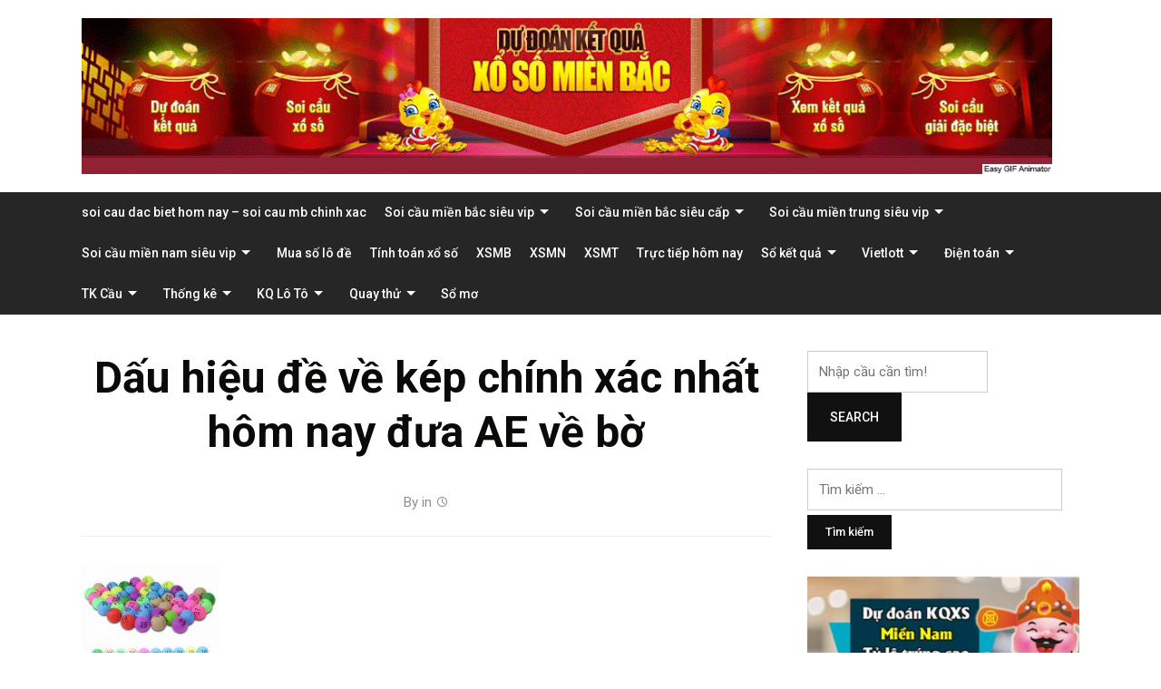

--- FILE ---
content_type: text/html; charset=utf-8
request_url: https://dudoan3cangvip.com/cach-suy-luan-lo-de-chinh-xac-99/dau-hieu-de-ve-kep-chinh-xac-nhat-hom-nay-dua-ae-ve-bo/
body_size: 10208
content:
<!DOCTYPE html><html lang="vi"><head><meta charset="UTF-8"><meta name="viewport" content="width=device-width, initial-scale=1"><link rel="profile" href="https://gmpg.org/xfn/11"><meta name='robots' content='index, follow, max-image-preview:large, max-snippet:-1, max-video-preview:-1' /><link type="text/css" media="all" href="https://dudoan3cangvip.com/wp-content/cache/breeze-minification/css/breeze_dd6793e78ecdb42fd3822823439fa377.css" rel="stylesheet" /><title>D&#7845;u hi&#7879;u &#273;&#7873; v&#7873; k&eacute;p ch&iacute;nh x&aacute;c nh&#7845;t h&ocirc;m nay &#273;&#432;a AE v&#7873; b&#7901;</title><meta name="description" content="D&#7845;u hi&#7879;u &#273;&#7873; v&#7873; k&eacute;p ch&iacute;nh x&aacute;c nh&#7845;t h&ocirc;m nay &#273;&#432;a AE v&#7873; b&#7901; soi cau dac biet hom nay - soi cau mb chinh xac" /><link rel="canonical" href="https://dudoan3cangvip.com/cach-suy-luan-lo-de-chinh-xac-99/dau-hieu-de-ve-kep-chinh-xac-nhat-hom-nay-dua-ae-ve-bo/" /><meta property="og:locale" content="vi_VN" /><meta property="og:type" content="article" /><meta property="og:title" content="D&#7845;u hi&#7879;u &#273;&#7873; v&#7873; k&eacute;p ch&iacute;nh x&aacute;c nh&#7845;t h&ocirc;m nay &#273;&#432;a AE v&#7873; b&#7901;" /><meta property="og:description" content="D&#7845;u hi&#7879;u &#273;&#7873; v&#7873; k&eacute;p ch&iacute;nh x&aacute;c nh&#7845;t h&ocirc;m nay &#273;&#432;a AE v&#7873; b&#7901; soi cau dac biet hom nay - soi cau mb chinh xac" /><meta property="og:url" content="https://dudoan3cangvip.com/cach-suy-luan-lo-de-chinh-xac-99/dau-hieu-de-ve-kep-chinh-xac-nhat-hom-nay-dua-ae-ve-bo/" /><meta property="og:site_name" content="soi cau dac biet hom nay - soi cau mb chinh xac" /><meta property="og:image" content="https://dudoan3cangvip.com/cach-suy-luan-lo-de-chinh-xac-99/dau-hieu-de-ve-kep-chinh-xac-nhat-hom-nay-dua-ae-ve-bo" /><meta property="og:image:width" content="150" /><meta property="og:image:height" content="150" /><meta property="og:image:type" content="image/jpeg" /><meta name="twitter:card" content="summary_large_image" /> <script type="application/ld+json" class="yoast-schema-graph">{"@context":"https://schema.org","@graph":[{"@type":"WebPage","@id":"https://dudoan3cangvip.com/cach-suy-luan-lo-de-chinh-xac-99/dau-hieu-de-ve-kep-chinh-xac-nhat-hom-nay-dua-ae-ve-bo/","url":"https://dudoan3cangvip.com/cach-suy-luan-lo-de-chinh-xac-99/dau-hieu-de-ve-kep-chinh-xac-nhat-hom-nay-dua-ae-ve-bo/","name":"D&#7845;u hi&#7879;u &#273;&#7873; v&#7873; k&eacute;p ch&iacute;nh x&aacute;c nh&#7845;t h&ocirc;m nay &#273;&#432;a AE v&#7873; b&#7901;","isPartOf":{"@id":"https://dudoan3cangvip.com/#website"},"primaryImageOfPage":{"@id":"https://dudoan3cangvip.com/cach-suy-luan-lo-de-chinh-xac-99/dau-hieu-de-ve-kep-chinh-xac-nhat-hom-nay-dua-ae-ve-bo/#primaryimage"},"image":{"@id":"https://dudoan3cangvip.com/cach-suy-luan-lo-de-chinh-xac-99/dau-hieu-de-ve-kep-chinh-xac-nhat-hom-nay-dua-ae-ve-bo/#primaryimage"},"thumbnailUrl":"https://dudoan3cangvip.com/wp-content/uploads/2025/06/dc3a3y-se1bb91-c491e1bb81-150x150-1.jpg","datePublished":"2025-06-07T18:50:11+00:00","dateModified":"2025-06-07T18:50:11+00:00","description":"D&#7845;u hi&#7879;u &#273;&#7873; v&#7873; k&eacute;p ch&iacute;nh x&aacute;c nh&#7845;t h&ocirc;m nay &#273;&#432;a AE v&#7873; b&#7901; soi cau dac biet hom nay - soi cau mb chinh xac","breadcrumb":{"@id":"https://dudoan3cangvip.com/cach-suy-luan-lo-de-chinh-xac-99/dau-hieu-de-ve-kep-chinh-xac-nhat-hom-nay-dua-ae-ve-bo/#breadcrumb"},"inLanguage":"vi","potentialAction":[{"@type":"ReadAction","target":["https://dudoan3cangvip.com/cach-suy-luan-lo-de-chinh-xac-99/dau-hieu-de-ve-kep-chinh-xac-nhat-hom-nay-dua-ae-ve-bo/"]}]},{"@type":"ImageObject","inLanguage":"vi","@id":"https://dudoan3cangvip.com/cach-suy-luan-lo-de-chinh-xac-99/dau-hieu-de-ve-kep-chinh-xac-nhat-hom-nay-dua-ae-ve-bo/#primaryimage","url":"https://dudoan3cangvip.com/wp-content/uploads/2025/06/dc3a3y-se1bb91-c491e1bb81-150x150-1.jpg","contentUrl":"https://dudoan3cangvip.com/wp-content/uploads/2025/06/dc3a3y-se1bb91-c491e1bb81-150x150-1.jpg","width":150,"height":150,"caption":"D&#7845;u hi&#7879;u &#273;&#7873; v&#7873; k&eacute;p ch&iacute;nh x&aacute;c nh&#7845;t h&ocirc;m nay &#273;&#432;a AE v&#7873; b&#7901;"},{"@type":"BreadcrumbList","@id":"https://dudoan3cangvip.com/cach-suy-luan-lo-de-chinh-xac-99/dau-hieu-de-ve-kep-chinh-xac-nhat-hom-nay-dua-ae-ve-bo/#breadcrumb","itemListElement":[{"@type":"ListItem","position":1,"name":"Home","item":"https://dudoan3cangvip.com/"},{"@type":"ListItem","position":2,"name":"c&aacute;ch suy lu&#7853;n l&ocirc; &#273;&#7873; ch&iacute;nh x&aacute;c 99%","item":"https://dudoan3cangvip.com/cach-suy-luan-lo-de-chinh-xac-99/"},{"@type":"ListItem","position":3,"name":"D&#7845;u hi&#7879;u &#273;&#7873; v&#7873; k&eacute;p ch&iacute;nh x&aacute;c nh&#7845;t h&ocirc;m nay &#273;&#432;a AE v&#7873; b&#7901;"}]},{"@type":"WebSite","@id":"https://dudoan3cangvip.com/#website","url":"https://dudoan3cangvip.com/","name":"soi cau dac biet hom nay - soi cau mb chinh xac","description":"soi cau dac biet hom nay - soi cau mb chinh xac","publisher":{"@id":"https://dudoan3cangvip.com/#organization"},"potentialAction":[{"@type":"SearchAction","target":{"@type":"EntryPoint","urlTemplate":"https://dudoan3cangvip.com/?s={search_term_string}"},"query-input":"required name=search_term_string"}],"inLanguage":"vi"},{"@type":"Organization","@id":"https://dudoan3cangvip.com/#organization","name":"soi cau dac biet hom nay - soi cau mb chinh xac","url":"https://dudoan3cangvip.com/","logo":{"@type":"ImageObject","inLanguage":"vi","@id":"https://dudoan3cangvip.com/#/schema/logo/image/","url":"https://dudoan3cangvip.com/wp-content/uploads/2025/09/2121.gif","contentUrl":"https://dudoan3cangvip.com/wp-content/uploads/2025/09/2121.gif","width":1166,"height":187,"caption":"soi cau dac biet hom nay - soi cau mb chinh xac"},"image":{"@id":"https://dudoan3cangvip.com/#/schema/logo/image/"}}]}</script> <link rel='dns-prefetch' href='//fonts.googleapis.com' /><link rel="alternate" type="application/rss+xml" title="D&ograve;ng th&ocirc;ng tin soi cau dac biet hom nay - soi cau mb chinh xac &raquo;" href="https://dudoan3cangvip.com/feed/" /><link rel="alternate" type="application/rss+xml" title="D&ograve;ng ph&#7843;n h&#7891;i soi cau dac biet hom nay - soi cau mb chinh xac &raquo;" href="https://dudoan3cangvip.com/comments/feed/" /> <script type="text/javascript">/*  */
window._wpemojiSettings = {"baseUrl":"https:\/\/s.w.org\/images\/core\/emoji\/14.0.0\/72x72\/","ext":".png","svgUrl":"https:\/\/s.w.org\/images\/core\/emoji\/14.0.0\/svg\/","svgExt":".svg","source":{"concatemoji":"https:\/\/dudoan3cangvip.com\/wp-includes\/js\/wp-emoji-release.min.js?ver=6.4.7"}};
/*! This file is auto-generated */
!function(i,n){var o,s,e;function c(e){try{var t={supportTests:e,timestamp:(new Date).valueOf()};sessionStorage.setItem(o,JSON.stringify(t))}catch(e){}}function p(e,t,n){e.clearRect(0,0,e.canvas.width,e.canvas.height),e.fillText(t,0,0);var t=new Uint32Array(e.getImageData(0,0,e.canvas.width,e.canvas.height).data),r=(e.clearRect(0,0,e.canvas.width,e.canvas.height),e.fillText(n,0,0),new Uint32Array(e.getImageData(0,0,e.canvas.width,e.canvas.height).data));return t.every(function(e,t){return e===r[t]})}function u(e,t,n){switch(t){case"flag":return n(e,"\ud83c\udff3\ufe0f\u200d\u26a7\ufe0f","\ud83c\udff3\ufe0f\u200b\u26a7\ufe0f")?!1:!n(e,"\ud83c\uddfa\ud83c\uddf3","\ud83c\uddfa\u200b\ud83c\uddf3")&&!n(e,"\ud83c\udff4\udb40\udc67\udb40\udc62\udb40\udc65\udb40\udc6e\udb40\udc67\udb40\udc7f","\ud83c\udff4\u200b\udb40\udc67\u200b\udb40\udc62\u200b\udb40\udc65\u200b\udb40\udc6e\u200b\udb40\udc67\u200b\udb40\udc7f");case"emoji":return!n(e,"\ud83e\udef1\ud83c\udffb\u200d\ud83e\udef2\ud83c\udfff","\ud83e\udef1\ud83c\udffb\u200b\ud83e\udef2\ud83c\udfff")}return!1}function f(e,t,n){var r="undefined"!=typeof WorkerGlobalScope&&self instanceof WorkerGlobalScope?new OffscreenCanvas(300,150):i.createElement("canvas"),a=r.getContext("2d",{willReadFrequently:!0}),o=(a.textBaseline="top",a.font="600 32px Arial",{});return e.forEach(function(e){o[e]=t(a,e,n)}),o}function t(e){var t=i.createElement("script");t.src=e,t.defer=!0,i.head.appendChild(t)}"undefined"!=typeof Promise&&(o="wpEmojiSettingsSupports",s=["flag","emoji"],n.supports={everything:!0,everythingExceptFlag:!0},e=new Promise(function(e){i.addEventListener("DOMContentLoaded",e,{once:!0})}),new Promise(function(t){var n=function(){try{var e=JSON.parse(sessionStorage.getItem(o));if("object"==typeof e&&"number"==typeof e.timestamp&&(new Date).valueOf()<e.timestamp+604800&&"object"==typeof e.supportTests)return e.supportTests}catch(e){}return null}();if(!n){if("undefined"!=typeof Worker&&"undefined"!=typeof OffscreenCanvas&&"undefined"!=typeof URL&&URL.createObjectURL&&"undefined"!=typeof Blob)try{var e="postMessage("+f.toString()+"("+[JSON.stringify(s),u.toString(),p.toString()].join(",")+"));",r=new Blob([e],{type:"text/javascript"}),a=new Worker(URL.createObjectURL(r),{name:"wpTestEmojiSupports"});return void(a.onmessage=function(e){c(n=e.data),a.terminate(),t(n)})}catch(e){}c(n=f(s,u,p))}t(n)}).then(function(e){for(var t in e)n.supports[t]=e[t],n.supports.everything=n.supports.everything&&n.supports[t],"flag"!==t&&(n.supports.everythingExceptFlag=n.supports.everythingExceptFlag&&n.supports[t]);n.supports.everythingExceptFlag=n.supports.everythingExceptFlag&&!n.supports.flag,n.DOMReady=!1,n.readyCallback=function(){n.DOMReady=!0}}).then(function(){return e}).then(function(){var e;n.supports.everything||(n.readyCallback(),(e=n.source||{}).concatemoji?t(e.concatemoji):e.wpemoji&&e.twemoji&&(t(e.twemoji),t(e.wpemoji)))}))}((window,document),window._wpemojiSettings);
/*  */</script> <link rel='stylesheet' id='videoblog-webfonts-css' href='//fonts.googleapis.com/css?family=Roboto%3A300%2C400%2C500%2C700%7CMontserrat%3A400%2C700&#038;subset=latin%2Clatin-ext' type='text/css' media='all' /> <script type="text/javascript" id="breeze-prefetch-js-extra">/*  */
var breeze_prefetch = {"local_url":"https:\/\/dudoan3cangvip.com","ignore_remote_prefetch":"1","ignore_list":["\/","\/page\/(.)","\/wp-admin\/"]};
/*  */</script> <script type="text/javascript" src="https://dudoan3cangvip.com/wp-content/plugins/breeze/assets/js/js-front-end/breeze-prefetch-links.min.js?ver=2.1.6" id="breeze-prefetch-js"></script> <script type="text/javascript" src="https://dudoan3cangvip.com/wp-includes/js/jquery/jquery.min.js?ver=3.7.1" id="jquery-core-js"></script> <script type="text/javascript" src="https://dudoan3cangvip.com/wp-includes/js/jquery/jquery-migrate.min.js?ver=3.4.1" id="jquery-migrate-js"></script> <script type="text/javascript" src="https://dudoan3cangvip.com/wp-content/themes/videoblog/js/jquery.slicknav.min.js" id="jquery-slicknav-js"></script> <script type="text/javascript" src="https://dudoan3cangvip.com/wp-content/themes/videoblog/js/superfish.min.js" id="jquery-superfish-js"></script> <link rel="https://api.w.org/" href="https://dudoan3cangvip.com/wp-json/" /><link rel="alternate" type="application/json" href="https://dudoan3cangvip.com/wp-json/wp/v2/media/17871" /><link rel="EditURI" type="application/rsd+xml" title="RSD" href="https://dudoan3cangvip.com/xmlrpc.php?rsd" /><meta name="generator" content="WordPress 6.4.7" /><link rel='shortlink' href='https://dudoan3cangvip.com/?p=17871' /><link rel="alternate" type="application/json+oembed" href="https://dudoan3cangvip.com/wp-json/oembed/1.0/embed?url=https%3A%2F%2Fdudoan3cangvip.com%2Fcach-suy-luan-lo-de-chinh-xac-99%2Fdau-hieu-de-ve-kep-chinh-xac-nhat-hom-nay-dua-ae-ve-bo%2F" /><link rel="alternate" type="text/xml+oembed" href="https://dudoan3cangvip.com/wp-json/oembed/1.0/embed?url=https%3A%2F%2Fdudoan3cangvip.com%2Fcach-suy-luan-lo-de-chinh-xac-99%2Fdau-hieu-de-ve-kep-chinh-xac-nhat-hom-nay-dua-ae-ve-bo%2F&#038;format=xml" /> <script async src="https://dudoan3cangvip.com/wp-content/uploads/breeze/google/gtag.js?id=G-76RTHJNZDK"></script> <script>window.dataLayer = window.dataLayer || [];
			function gtag(){dataLayer.push(arguments);}
			gtag('js', new Date());
			gtag('config', 'G-76RTHJNZDK');</script> <link rel="icon" href="https://dudoan3cangvip.com/wp-content/uploads/2025/09/images-100x100.jpg" sizes="32x32" /><link rel="icon" href="https://dudoan3cangvip.com/wp-content/uploads/2025/09/images.jpg" sizes="192x192" /><link rel="apple-touch-icon" href="https://dudoan3cangvip.com/wp-content/uploads/2025/09/images.jpg" /><meta name="msapplication-TileImage" content="https://dudoan3cangvip.com/wp-content/uploads/2025/09/images.jpg" /></head><body class="attachment attachment-template-default single single-attachment postid-17871 attachmentid-17871 attachment-jpeg wp-custom-logo group-blog"><div id="container"> <a class="skip-link screen-reader-text" href="#site-main">Skip to content</a><header class="site-header clearfix" role="banner"><div class="wrapper wrapper-header clearfix"><div class="site-branding clearfix"> <a href="https://dudoan3cangvip.com/" class="custom-logo-link" rel="home"><img loading="lazy" width="1166" height="187" src="https://dudoan3cangvip.com/wp-content/uploads/2025/09/2121.gif" class="custom-logo" alt="soi cau dac biet hom nay &#8211; soi cau mb chinh xac" decoding="async" fetchpriority="high" /></a></div></div><div class="navbar-header"><div id="menu-main-slick" class="menu-memu-container"><ul id="menu-slide-in" class="menu"><li id="menu-item-16734" class="menu-item menu-item-type-post_type menu-item-object-page menu-item-home menu-item-16734"><a href="https://dudoan3cangvip.com/trang-chu/">soi cau dac biet hom nay &ndash; soi cau mb chinh xac</a></li><li id="menu-item-17363" class="menu-item menu-item-type-taxonomy menu-item-object-category menu-item-has-children menu-item-17363"><a href="https://dudoan3cangvip.com/soi-cau-mien-bac-sieu-vip/">Soi c&#7847;u mi&#7873;n b&#7855;c si&ecirc;u vip</a><ul class="sub-menu"><li id="menu-item-16699" class="menu-item menu-item-type-post_type menu-item-object-page menu-item-16699"><a href="https://dudoan3cangvip.com/du-doan-soi-cau-sieu-vip-ba-cang-mb/">d&#7921; &#273;o&aacute;n soi c&#7847;u si&ecirc;u v&iacute;p ba c&agrave;ng mb</a></li><li id="menu-item-16700" class="menu-item menu-item-type-post_type menu-item-object-page menu-item-16700"><a href="https://dudoan3cangvip.com/du-doan-soi-cau-sieu-vip-bach-thu-de-mb/">d&#7921; &#273;o&aacute;n soi c&#7847;u si&ecirc;u v&iacute;p b&#7841;ch th&#7911; &#273;&#7873; mb</a></li><li id="menu-item-16701" class="menu-item menu-item-type-post_type menu-item-object-page menu-item-16701"><a href="https://dudoan3cangvip.com/du-doan-soi-cau-sieu-vip-bach-thu-lo-kep-mb/">d&#7921; &#273;o&aacute;n soi c&#7847;u si&ecirc;u v&iacute;p b&#7841;ch th&#7911; l&ocirc; k&eacute;p mb</a></li><li id="menu-item-16702" class="menu-item menu-item-type-post_type menu-item-object-page menu-item-16702"><a href="https://dudoan3cangvip.com/du-doan-soi-cau-sieu-vip-bach-thu-lo-mb/">d&#7921; &#273;o&aacute;n soi c&#7847;u si&ecirc;u v&iacute;p b&#7841;ch th&#7911; l&ocirc; mb</a></li><li id="menu-item-17280" class="menu-item menu-item-type-post_type menu-item-object-page menu-item-17280"><a href="https://dudoan3cangvip.com/du-doan-soi-cau-sieu-vip-bach-thu-lo-2-nhay-con-mb/">d&#7921; &#273;o&aacute;n soi c&#7847;u si&ecirc;u v&iacute;p b&#7841;ch th&#7911; l&ocirc; 2 nh&aacute;y con mb</a></li><li id="menu-item-16705" class="menu-item menu-item-type-post_type menu-item-object-page menu-item-16705"><a href="https://dudoan3cangvip.com/du-doan-soi-cau-sieu-vip-cap-3-cang-mb/">d&#7921; &#273;o&aacute;n soi c&#7847;u si&ecirc;u v&iacute;p c&#7863;p 3 c&agrave;ng mb</a></li><li id="menu-item-16708" class="menu-item menu-item-type-post_type menu-item-object-page menu-item-16708"><a href="https://dudoan3cangvip.com/du-doan-soi-cau-sieu-vip-dan-de-4-con-mb/">d&#7921; &#273;o&aacute;n soi c&#7847;u si&ecirc;u v&iacute;p d&agrave;n &#273;&#7873; 4 con mb</a></li><li id="menu-item-17283" class="menu-item menu-item-type-post_type menu-item-object-page menu-item-17283"><a href="https://dudoan3cangvip.com/du-doan-soi-cau-sieu-vip-dan-de-6-con-mb/">d&#7921; &#273;o&aacute;n soi c&#7847;u si&ecirc;u v&iacute;p d&agrave;n &#273;&#7873; 6 con mb</a></li><li id="menu-item-17282" class="menu-item menu-item-type-post_type menu-item-object-page menu-item-17282"><a href="https://dudoan3cangvip.com/du-doan-soi-cau-sieu-vip-dan-de-8-con-mb/">d&#7921; &#273;o&aacute;n soi c&#7847;u si&ecirc;u v&iacute;p d&agrave;n &#273;&#7873; 8 con mb</a></li><li id="menu-item-17281" class="menu-item menu-item-type-post_type menu-item-object-page menu-item-17281"><a href="https://dudoan3cangvip.com/du-doan-soi-cau-sieu-vip-dan-de-10-con-mb/">d&#7921; &#273;o&aacute;n soi c&#7847;u si&ecirc;u v&iacute;p d&agrave;n &#273;&#7873; 10 con mb</a></li><li id="menu-item-16709" class="menu-item menu-item-type-post_type menu-item-object-page menu-item-16709"><a href="https://dudoan3cangvip.com/du-doan-soi-cau-sieu-vip-dan-de-dau-duoi-mb/">d&#7921; &#273;o&aacute;n soi c&#7847;u si&ecirc;u v&iacute;p d&agrave;n &#273;&#7873; &#273;&#7847;u &#273;u&ocirc;i mb</a></li><li id="menu-item-16710" class="menu-item menu-item-type-post_type menu-item-object-page menu-item-16710"><a href="https://dudoan3cangvip.com/du-doan-soi-cau-sieu-vip-dan-lo-10-con-mb/">d&#7921; &#273;o&aacute;n soi c&#7847;u si&ecirc;u v&iacute;p d&agrave;n l&ocirc; 10 con mb</a></li><li id="menu-item-16711" class="menu-item menu-item-type-post_type menu-item-object-page menu-item-16711"><a href="https://dudoan3cangvip.com/du-doan-soi-cau-sieu-vip-dan-lo-4-con-mb/">d&#7921; &#273;o&aacute;n soi c&#7847;u si&ecirc;u v&iacute;p d&agrave;n l&ocirc; 4 con mb</a></li></ul></li><li id="menu-item-17362" class="menu-item menu-item-type-taxonomy menu-item-object-category menu-item-has-children menu-item-17362"><a href="https://dudoan3cangvip.com/soi-cau-mien-bac-sieu-cap/">Soi c&#7847;u mi&#7873;n b&#7855;c si&ecirc;u c&#7845;p</a><ul class="sub-menu"><li id="menu-item-16720" class="menu-item menu-item-type-post_type menu-item-object-page menu-item-16720"><a href="https://dudoan3cangvip.com/du-doan-soi-cau-sieu-vip-lo-xien-2-mb/">d&#7921; &#273;o&aacute;n soi c&#7847;u si&ecirc;u v&iacute;p l&ocirc; xi&ecirc;n 2 mb</a></li><li id="menu-item-16721" class="menu-item menu-item-type-post_type menu-item-object-page menu-item-16721"><a href="https://dudoan3cangvip.com/du-doan-soi-cau-sieu-vip-lo-xien-3-mb/">d&#7921; &#273;o&aacute;n soi c&#7847;u si&ecirc;u v&iacute;p l&ocirc; xi&ecirc;n 3 mb</a></li><li id="menu-item-16722" class="menu-item menu-item-type-post_type menu-item-object-page menu-item-16722"><a href="https://dudoan3cangvip.com/du-doan-soi-cau-sieu-vip-lo-xien-4-mb/">d&#7921; &#273;o&aacute;n soi c&#7847;u si&ecirc;u v&iacute;p l&ocirc; xi&ecirc;n 4 mb</a></li><li id="menu-item-16712" class="menu-item menu-item-type-post_type menu-item-object-page menu-item-16712"><a href="https://dudoan3cangvip.com/du-doan-soi-cau-sieu-vip-dan-lo-6-con-mb/">d&#7921; &#273;o&aacute;n soi c&#7847;u si&ecirc;u v&iacute;p d&agrave;n l&ocirc; 6 con mb</a></li><li id="menu-item-16713" class="menu-item menu-item-type-post_type menu-item-object-page menu-item-16713"><a href="https://dudoan3cangvip.com/du-doan-soi-cau-sieu-vip-dan-lo-8-con-mb/">d&#7921; &#273;o&aacute;n soi c&#7847;u si&ecirc;u v&iacute;p d&agrave;n l&ocirc; 8 con mb</a></li><li id="menu-item-16727" class="menu-item menu-item-type-post_type menu-item-object-page menu-item-16727"><a href="https://dudoan3cangvip.com/du-doan-soi-cau-sieu-vip-song-thu-de-mb/">d&#7921; &#273;o&aacute;n soi c&#7847;u si&ecirc;u v&iacute;p song th&#7911; &#273;&#7873; mb</a></li><li id="menu-item-16728" class="menu-item menu-item-type-post_type menu-item-object-page menu-item-16728"><a href="https://dudoan3cangvip.com/du-doan-soi-cau-sieu-vip-song-thu-lo-kep-mb/">d&#7921; &#273;o&aacute;n soi c&#7847;u si&ecirc;u v&iacute;p song th&#7911; l&ocirc; k&eacute;p mb</a></li><li id="menu-item-16729" class="menu-item menu-item-type-post_type menu-item-object-page menu-item-16729"><a href="https://dudoan3cangvip.com/du-doan-soi-cau-sieu-vip-song-thu-lo-mb/">d&#7921; &#273;o&aacute;n soi c&#7847;u si&ecirc;u v&iacute;p song th&#7911; l&ocirc; mb</a></li></ul></li><li id="menu-item-17365" class="menu-item menu-item-type-taxonomy menu-item-object-category menu-item-has-children menu-item-17365"><a href="https://dudoan3cangvip.com/soi-cau-mien-trung-sieu-vip/">Soi c&#7847;u mi&#7873;n trung si&ecirc;u vip</a><ul class="sub-menu"><li id="menu-item-16704" class="menu-item menu-item-type-post_type menu-item-object-page menu-item-16704"><a href="https://dudoan3cangvip.com/du-doan-soi-cau-sieu-vip-bao-lo-mt/">d&#7921; &#273;o&aacute;n soi c&#7847;u si&ecirc;u v&iacute;p bao l&ocirc; mt</a></li><li id="menu-item-16707" class="menu-item menu-item-type-post_type menu-item-object-page menu-item-16707"><a href="https://dudoan3cangvip.com/du-doan-soi-cau-sieu-vip-cap-xiu-chu-mt/">d&#7921; &#273;o&aacute;n soi c&#7847;u si&ecirc;u v&iacute;p c&#7863;p x&iacute;u ch&#7911; mt</a></li><li id="menu-item-16715" class="menu-item menu-item-type-post_type menu-item-object-page menu-item-16715"><a href="https://dudoan3cangvip.com/du-doan-soi-cau-sieu-vip-dac-biet-mt/">d&#7921; &#273;o&aacute;n soi c&#7847;u si&ecirc;u v&iacute;p &#273;&#7863;c bi&#7879;t mt</a></li><li id="menu-item-16717" class="menu-item menu-item-type-post_type menu-item-object-page menu-item-16717"><a href="https://dudoan3cangvip.com/du-doan-soi-cau-sieu-vip-giai-tam-mt/">d&#7921; &#273;o&aacute;n soi c&#7847;u si&ecirc;u v&iacute;p gi&#7843;i t&aacute;m mt</a></li><li id="menu-item-16719" class="menu-item menu-item-type-post_type menu-item-object-page menu-item-16719"><a href="https://dudoan3cangvip.com/du-doan-soi-cau-sieu-vip-lo-3-mt/">d&#7921; &#273;o&aacute;n soi c&#7847;u si&ecirc;u v&iacute;p l&ocirc; 3 s&#7889; mt</a></li><li id="menu-item-16724" class="menu-item menu-item-type-post_type menu-item-object-page menu-item-16724"><a href="https://dudoan3cangvip.com/du-doan-soi-cau-sieu-vip-dau-duoi-giai-8-mt/">d&#7921; &#273;o&aacute;n soi c&#7847;u si&ecirc;u v&iacute;p s&#7899; &#273;&#7847;u &#273;u&ocirc;i gi&#7843;i 8 mt</a></li><li id="menu-item-16726" class="menu-item menu-item-type-post_type menu-item-object-page menu-item-16726"><a href="https://dudoan3cangvip.com/du-doan-soi-cau-sieu-vip-dau-duoi-giai-dac-biet-mt/">d&#7921; &#273;o&aacute;n soi c&#7847;u si&ecirc;u v&iacute;p s&#7899; &#273;&#7847;u &#273;u&ocirc;i gi&#7843;i &#273;&#7863;c bi&#7879;t mt</a></li><li id="menu-item-16731" class="menu-item menu-item-type-post_type menu-item-object-page menu-item-16731"><a href="https://dudoan3cangvip.com/du-doan-soi-cau-sieu-vip-song-thu-lo-mt/">d&#7921; &#273;o&aacute;n soi c&#7847;u si&ecirc;u v&iacute;p song th&#7911; l&ocirc; mt</a></li><li id="menu-item-16733" class="menu-item menu-item-type-post_type menu-item-object-page menu-item-16733"><a href="https://dudoan3cangvip.com/du-doan-soi-cau-sieu-vip-xiu-chu-mt/">d&#7921; &#273;o&aacute;n soi c&#7847;u si&ecirc;u v&iacute;p x&iacute;u ch&#7911; mt</a></li></ul></li><li id="menu-item-17364" class="menu-item menu-item-type-taxonomy menu-item-object-category menu-item-has-children menu-item-17364"><a href="https://dudoan3cangvip.com/soi-cau-mien-nam-sieu-vip/">Soi c&#7847;u mi&#7873;n nam si&ecirc;u vip</a><ul class="sub-menu"><li id="menu-item-16703" class="menu-item menu-item-type-post_type menu-item-object-page menu-item-16703"><a href="https://dudoan3cangvip.com/du-doan-soi-cau-sieu-vip-bao-lo-mn/">d&#7921; &#273;o&aacute;n soi c&#7847;u si&ecirc;u v&iacute;p bao l&ocirc; mn</a></li><li id="menu-item-16706" class="menu-item menu-item-type-post_type menu-item-object-page menu-item-16706"><a href="https://dudoan3cangvip.com/du-doan-soi-cau-sieu-vip-cap-xiu-chu-mn/">d&#7921; &#273;o&aacute;n soi c&#7847;u si&ecirc;u v&iacute;p c&#7863;p x&iacute;u ch&#7911; mn</a></li><li id="menu-item-16714" class="menu-item menu-item-type-post_type menu-item-object-page menu-item-16714"><a href="https://dudoan3cangvip.com/du-doan-soi-cau-sieu-vip-dac-biet-mn/">d&#7921; &#273;o&aacute;n soi c&#7847;u si&ecirc;u v&iacute;p &#273;&#7863;c bi&#7879;t mn</a></li><li id="menu-item-16716" class="menu-item menu-item-type-post_type menu-item-object-page menu-item-16716"><a href="https://dudoan3cangvip.com/du-doan-soi-cau-sieu-vip-giai-tam-mn/">d&#7921; &#273;o&aacute;n soi c&#7847;u si&ecirc;u v&iacute;p gi&#7843;i t&aacute;m mn</a></li><li id="menu-item-16718" class="menu-item menu-item-type-post_type menu-item-object-page menu-item-16718"><a href="https://dudoan3cangvip.com/du-doan-soi-cau-sieu-vip-lo-3-mn/">d&#7921; &#273;o&aacute;n soi c&#7847;u si&ecirc;u v&iacute;p l&ocirc; 3 s&#7889; mn</a></li><li id="menu-item-16723" class="menu-item menu-item-type-post_type menu-item-object-page menu-item-16723"><a href="https://dudoan3cangvip.com/du-doan-soi-cau-sieu-vip-dau-duoi-giai-8-mn/">d&#7921; &#273;o&aacute;n soi c&#7847;u si&ecirc;u v&iacute;p s&#7899; &#273;&#7847;u &#273;u&ocirc;i gi&#7843;i 8 mn</a></li><li id="menu-item-16725" class="menu-item menu-item-type-post_type menu-item-object-page menu-item-16725"><a href="https://dudoan3cangvip.com/du-doan-soi-cau-sieu-vip-dau-duoi-giai-dac-biet-mn/">d&#7921; &#273;o&aacute;n soi c&#7847;u si&ecirc;u v&iacute;p s&#7899; &#273;&#7847;u &#273;u&ocirc;i gi&#7843;i &#273;&#7863;c bi&#7879;t mn</a></li><li id="menu-item-16730" class="menu-item menu-item-type-post_type menu-item-object-page menu-item-16730"><a href="https://dudoan3cangvip.com/du-doan-soi-cau-sieu-vip-song-thu-lo-mn/">d&#7921; &#273;o&aacute;n soi c&#7847;u si&ecirc;u v&iacute;p song th&#7911; l&ocirc; mn</a></li><li id="menu-item-16732" class="menu-item menu-item-type-post_type menu-item-object-page menu-item-16732"><a href="https://dudoan3cangvip.com/du-doan-soi-cau-sieu-vip-xiu-chu-mn/">d&#7921; &#273;o&aacute;n soi c&#7847;u si&ecirc;u v&iacute;p x&iacute;u ch&#7911; mn</a></li></ul></li><li id="menu-item-17361" class="menu-item menu-item-type-taxonomy menu-item-object-category menu-item-17361"><a href="https://dudoan3cangvip.com/mua-so-lo-de/">Mua s&#7889; l&ocirc; &#273;&#7873;</a></li><li id="menu-item-17366" class="menu-item menu-item-type-taxonomy menu-item-object-category menu-item-17366"><a href="https://dudoan3cangvip.com/tinh-toan-xo-so/">T&iacute;nh to&aacute;n x&#7893; s&#7889;</a></li><li id="menu-item-17919" class="menu-item menu-item-type-post_type menu-item-object-post menu-item-17919"><a href="https://dudoan3cangvip.com/truc-tiep-xo-so-mien-bac-xsmb/">XSMB</a></li><li id="menu-item-17920" class="menu-item menu-item-type-post_type menu-item-object-post menu-item-17920"><a href="https://dudoan3cangvip.com/truc-tiep-xo-so-mien-nam-xsmn/">XSMN</a></li><li id="menu-item-17921" class="menu-item menu-item-type-post_type menu-item-object-post menu-item-17921"><a href="https://dudoan3cangvip.com/truc-tiep-xo-so-mien-trung-xsmt/">XSMT</a></li><li id="menu-item-17922" class="menu-item menu-item-type-post_type menu-item-object-post menu-item-17922"><a href="https://dudoan3cangvip.com/truc-tiep-xo-so-ket-qua-hom-nay/">Tr&#7921;c ti&#7871;p h&ocirc;m nay</a></li><li id="menu-item-17923" class="menu-item menu-item-type-post_type menu-item-object-post menu-item-has-children menu-item-17923"><a href="https://dudoan3cangvip.com/so-ket-qua-xsmb-30-ngay-gan-nhat/">S&#7893; k&#7871;t qu&#7843;</a><ul class="sub-menu"><li id="menu-item-17924" class="menu-item menu-item-type-post_type menu-item-object-post menu-item-17924"><a href="https://dudoan3cangvip.com/so-ket-qua-xsmt-30-ngay-gan-nhat/">S&#7893; k&#7871;t qu&#7843; XSMT</a></li><li id="menu-item-17925" class="menu-item menu-item-type-post_type menu-item-object-post menu-item-17925"><a href="https://dudoan3cangvip.com/so-ket-qua-xsmn-30-ngay-gan-nhat/">S&#7893; k&#7871;t qu&#7843; XSMN</a></li><li id="menu-item-17926" class="menu-item menu-item-type-post_type menu-item-object-post menu-item-17926"><a href="https://dudoan3cangvip.com/so-ket-qua-xsmb-30-ngay-gan-nhat/">S&#7893; k&#7871;t qu&#7843; XSMB</a></li></ul></li><li id="menu-item-17927" class="menu-item menu-item-type-post_type menu-item-object-post menu-item-has-children menu-item-17927"><a href="https://dudoan3cangvip.com/truc-tiep-xo-so-vietlott/">Vietlott</a><ul class="sub-menu"><li id="menu-item-17928" class="menu-item menu-item-type-post_type menu-item-object-post menu-item-17928"><a href="https://dudoan3cangvip.com/truc-tiep-xo-so-thong-ke-ve-nhieu-it-xs-mega-6-45/">Th&#7889;ng k&ecirc;</a></li><li id="menu-item-17929" class="menu-item menu-item-type-post_type menu-item-object-post menu-item-17929"><a href="https://dudoan3cangvip.com/truc-tiep-xo-so-max-4d/">Max 4D</a></li><li id="menu-item-17930" class="menu-item menu-item-type-post_type menu-item-object-post menu-item-17930"><a href="https://dudoan3cangvip.com/truc-tiep-xo-so-max-3d/">Max 3D</a></li><li id="menu-item-17931" class="menu-item menu-item-type-post_type menu-item-object-post menu-item-17931"><a href="https://dudoan3cangvip.com/truc-tiep-xo-so-power-6-55/">X&#7893; s&#7889; Power 6/55</a></li><li id="menu-item-17932" class="menu-item menu-item-type-post_type menu-item-object-post menu-item-17932"><a href="https://dudoan3cangvip.com/truc-tiep-xo-so-mega-6-45/">X&#7893; s&#7889; Mega 6/45</a></li><li id="menu-item-17933" class="menu-item menu-item-type-post_type menu-item-object-post menu-item-17933"><a href="https://dudoan3cangvip.com/truc-tiep-xo-so-vietlott/">X&#7893; s&#7889; Vietlott</a></li></ul></li><li id="menu-item-17934" class="menu-item menu-item-type-post_type menu-item-object-post menu-item-has-children menu-item-17934"><a href="https://dudoan3cangvip.com/truc-tiep-xo-so-dien-toan-6x36/">&#272;i&#7879;n to&aacute;n</a><ul class="sub-menu"><li id="menu-item-17935" class="menu-item menu-item-type-post_type menu-item-object-post menu-item-17935"><a href="https://dudoan3cangvip.com/truc-tiep-xo-so-than-tai/">X&#7893; s&#7889; th&#7847;n t&agrave;i</a></li><li id="menu-item-17936" class="menu-item menu-item-type-post_type menu-item-object-post menu-item-17936"><a href="https://dudoan3cangvip.com/truc-tiep-xo-so-dien-toan-123/">X&#7893; s&#7889; &#272;i&#7879;n to&aacute;n 123</a></li><li id="menu-item-17937" class="menu-item menu-item-type-post_type menu-item-object-post menu-item-17937"><a href="https://dudoan3cangvip.com/truc-tiep-xo-so-dien-toan-6x36/">X&#7893; s&#7889; &#272;i&#7879;n to&aacute;n 6&times;36</a></li></ul></li><li id="menu-item-17938" class="menu-item menu-item-type-post_type menu-item-object-post menu-item-has-children menu-item-17938"><a href="https://dudoan3cangvip.com/truc-tiep-tk-xo-so-cau-bach-thu-mb/">TK C&#7847;u</a><ul class="sub-menu"><li id="menu-item-17939" class="menu-item menu-item-type-post_type menu-item-object-post menu-item-17939"><a href="https://dudoan3cangvip.com/truc-tiep-tk-xo-so-cau-ve-nhieu-nhay-mb/">C&#7847;u v&#7873; nhi&#7873;u nh&aacute;y (MB)</a></li><li id="menu-item-17940" class="menu-item menu-item-type-post_type menu-item-object-post menu-item-17940"><a href="https://dudoan3cangvip.com/truc-tiep-tk-xo-so-cau-ve-ca-cap-mb/">C&#7847;u v&#7873; c&#7843; c&#7863;p (MB)</a></li><li id="menu-item-17941" class="menu-item menu-item-type-post_type menu-item-object-post menu-item-17941"><a href="https://dudoan3cangvip.com/truc-tiep-tk-xo-so-cau-lat-lien-tuc-mb/">C&#7847;u l&#7853;t li&ecirc;n t&#7909;c (MB)</a></li><li id="menu-item-17942" class="menu-item menu-item-type-post_type menu-item-object-post menu-item-17942"><a href="https://dudoan3cangvip.com/truc-tiep-tk-xo-so-cau-bach-thu-mb/">C&#7847;u b&#7841;ch th&#7911; (MB)</a></li></ul></li><li id="menu-item-17943" class="menu-item menu-item-type-post_type menu-item-object-post menu-item-has-children menu-item-17943"><a href="https://dudoan3cangvip.com/truc-tiep-thong-ke-dau-duoi-xsmb/">Th&#7889;ng k&ecirc;</a><ul class="sub-menu"><li id="menu-item-17944" class="menu-item menu-item-type-post_type menu-item-object-post menu-item-17944"><a href="https://dudoan3cangvip.com/truc-tiep-tk-tu-00-den-99-xsmb/">TK t&#7915; 00 &#273;&#7871;n 99</a></li><li id="menu-item-17945" class="menu-item menu-item-type-post_type menu-item-object-post menu-item-17945"><a href="https://dudoan3cangvip.com/truc-tiep-thong-ke-tan-suat-xuat-hien-xsmb/">T&#7847;n su&#7845;t xu&#7845;t hi&#7879;n</a></li><li id="menu-item-17946" class="menu-item menu-item-type-post_type menu-item-object-post menu-item-17946"><a href="https://dudoan3cangvip.com/truc-tiep-thong-ke-tong-xsmb/">Th&#7889;ng k&ecirc; T&#7893;ng</a></li><li id="menu-item-17947" class="menu-item menu-item-type-post_type menu-item-object-post menu-item-17947"><a href="https://dudoan3cangvip.com/truc-tiep-thong-ke-dau-duoi-xsmb-2/">Th&#7889;ng k&ecirc; &#272;&#7847;u &ndash; &#272;u&ocirc;i</a></li><li id="menu-item-17948" class="menu-item menu-item-type-post_type menu-item-object-post menu-item-17948"><a href="https://dudoan3cangvip.com/truc-tiep-thong-ke-duoi-xsmb/">Th&#7889;ng k&ecirc; &#272;u&ocirc;i</a></li><li id="menu-item-17949" class="menu-item menu-item-type-post_type menu-item-object-post menu-item-17949"><a href="https://dudoan3cangvip.com/truc-tiep-thong-ke-dau-xsmb/">Th&#7889;ng k&ecirc; &#272;&#7847;u</a></li><li id="menu-item-17950" class="menu-item menu-item-type-post_type menu-item-object-post menu-item-17950"><a href="https://dudoan3cangvip.com/truc-tiep-thong-ke-lo-kep-xsmb/">Th&#7889;ng k&ecirc; l&ocirc; k&eacute;p</a></li><li id="menu-item-17951" class="menu-item menu-item-type-post_type menu-item-object-post menu-item-17951"><a href="https://dudoan3cangvip.com/truc-tiep-thong-ke-lo-xien-xsmb/">Th&#7889;ng k&ecirc; l&ocirc; xi&ecirc;n</a></li><li id="menu-item-17952" class="menu-item menu-item-type-post_type menu-item-object-post menu-item-17952"><a href="https://dudoan3cangvip.com/truc-tiep-thong-ke-lo-gan-xsmb/">Th&#7889;ng k&ecirc; l&ocirc; gan</a></li><li id="menu-item-17953" class="menu-item menu-item-type-post_type menu-item-object-post menu-item-17953"><a href="https://dudoan3cangvip.com/truc-tiep-thong-ke-dau-duoi-xsmb/">Th&#7889;ng k&ecirc; &#273;&#7847;u &#273;u&ocirc;i</a></li></ul></li><li id="menu-item-17954" class="menu-item menu-item-type-post_type menu-item-object-post menu-item-has-children menu-item-17954"><a href="https://dudoan3cangvip.com/truc-tiep-kq-bang-loto-mb/">KQ L&ocirc; T&ocirc;</a><ul class="sub-menu"><li id="menu-item-17955" class="menu-item menu-item-type-post_type menu-item-object-post menu-item-17955"><a href="https://dudoan3cangvip.com/truc-tiep-kq-bang-loto-mt/">B&#7843;ng loto MT</a></li><li id="menu-item-17956" class="menu-item menu-item-type-post_type menu-item-object-post menu-item-17956"><a href="https://dudoan3cangvip.com/truc-tiep-kq-bang-loto-mn/">B&#7843;ng loto MN</a></li><li id="menu-item-17957" class="menu-item menu-item-type-post_type menu-item-object-post menu-item-17957"><a href="https://dudoan3cangvip.com/truc-tiep-kq-bang-loto-mb/">B&#7843;ng loto MB</a></li></ul></li><li id="menu-item-17958" class="menu-item menu-item-type-post_type menu-item-object-post menu-item-has-children menu-item-17958"><a href="https://dudoan3cangvip.com/thu-van-may-trung-so-quay-thu-xsmb/">Quay th&#7917;</a><ul class="sub-menu"><li id="menu-item-17959" class="menu-item menu-item-type-post_type menu-item-object-post menu-item-17959"><a href="https://dudoan3cangvip.com/thu-van-may-trung-so-quay-thu-vietlott/">Quay th&#7917; Vietlott</a></li><li id="menu-item-17960" class="menu-item menu-item-type-post_type menu-item-object-post menu-item-17960"><a href="https://dudoan3cangvip.com/thu-van-may-trung-so-quay-thu-xsmt/">Quay th&#7917; XSMT</a></li><li id="menu-item-17961" class="menu-item menu-item-type-post_type menu-item-object-post menu-item-17961"><a href="https://dudoan3cangvip.com/thu-van-may-trung-so-quay-thu-xsmn/">Quay th&#7917; XSMN</a></li><li id="menu-item-17962" class="menu-item menu-item-type-post_type menu-item-object-post menu-item-17962"><a href="https://dudoan3cangvip.com/thu-van-may-trung-so-quay-thu-xsmb/">Quay th&#7917; XSMB</a></li></ul></li><li id="menu-item-17963" class="menu-item menu-item-type-post_type menu-item-object-post menu-item-17963"><a href="https://dudoan3cangvip.com/so-mo-lo-de-giai-ma-giac-mo/">S&#7893; m&#417;</a></li></ul></div></div><nav id="menu-main" role="navigation"><div class="wrapper wrapper-header-menu clearfix"><ul id="menu-main-menu" class="nav navbar-nav dropdown sf-menu"><li class="menu-item menu-item-type-post_type menu-item-object-page menu-item-home menu-item-16734"><a href="https://dudoan3cangvip.com/trang-chu/">soi cau dac biet hom nay &ndash; soi cau mb chinh xac</a></li><li class="menu-item menu-item-type-taxonomy menu-item-object-category menu-item-has-children menu-item-17363"><a href="https://dudoan3cangvip.com/soi-cau-mien-bac-sieu-vip/">Soi c&#7847;u mi&#7873;n b&#7855;c si&ecirc;u vip</a><ul class="sub-menu"><li class="menu-item menu-item-type-post_type menu-item-object-page menu-item-16699"><a href="https://dudoan3cangvip.com/du-doan-soi-cau-sieu-vip-ba-cang-mb/">d&#7921; &#273;o&aacute;n soi c&#7847;u si&ecirc;u v&iacute;p ba c&agrave;ng mb</a></li><li class="menu-item menu-item-type-post_type menu-item-object-page menu-item-16700"><a href="https://dudoan3cangvip.com/du-doan-soi-cau-sieu-vip-bach-thu-de-mb/">d&#7921; &#273;o&aacute;n soi c&#7847;u si&ecirc;u v&iacute;p b&#7841;ch th&#7911; &#273;&#7873; mb</a></li><li class="menu-item menu-item-type-post_type menu-item-object-page menu-item-16701"><a href="https://dudoan3cangvip.com/du-doan-soi-cau-sieu-vip-bach-thu-lo-kep-mb/">d&#7921; &#273;o&aacute;n soi c&#7847;u si&ecirc;u v&iacute;p b&#7841;ch th&#7911; l&ocirc; k&eacute;p mb</a></li><li class="menu-item menu-item-type-post_type menu-item-object-page menu-item-16702"><a href="https://dudoan3cangvip.com/du-doan-soi-cau-sieu-vip-bach-thu-lo-mb/">d&#7921; &#273;o&aacute;n soi c&#7847;u si&ecirc;u v&iacute;p b&#7841;ch th&#7911; l&ocirc; mb</a></li><li class="menu-item menu-item-type-post_type menu-item-object-page menu-item-17280"><a href="https://dudoan3cangvip.com/du-doan-soi-cau-sieu-vip-bach-thu-lo-2-nhay-con-mb/">d&#7921; &#273;o&aacute;n soi c&#7847;u si&ecirc;u v&iacute;p b&#7841;ch th&#7911; l&ocirc; 2 nh&aacute;y con mb</a></li><li class="menu-item menu-item-type-post_type menu-item-object-page menu-item-16705"><a href="https://dudoan3cangvip.com/du-doan-soi-cau-sieu-vip-cap-3-cang-mb/">d&#7921; &#273;o&aacute;n soi c&#7847;u si&ecirc;u v&iacute;p c&#7863;p 3 c&agrave;ng mb</a></li><li class="menu-item menu-item-type-post_type menu-item-object-page menu-item-16708"><a href="https://dudoan3cangvip.com/du-doan-soi-cau-sieu-vip-dan-de-4-con-mb/">d&#7921; &#273;o&aacute;n soi c&#7847;u si&ecirc;u v&iacute;p d&agrave;n &#273;&#7873; 4 con mb</a></li><li class="menu-item menu-item-type-post_type menu-item-object-page menu-item-17283"><a href="https://dudoan3cangvip.com/du-doan-soi-cau-sieu-vip-dan-de-6-con-mb/">d&#7921; &#273;o&aacute;n soi c&#7847;u si&ecirc;u v&iacute;p d&agrave;n &#273;&#7873; 6 con mb</a></li><li class="menu-item menu-item-type-post_type menu-item-object-page menu-item-17282"><a href="https://dudoan3cangvip.com/du-doan-soi-cau-sieu-vip-dan-de-8-con-mb/">d&#7921; &#273;o&aacute;n soi c&#7847;u si&ecirc;u v&iacute;p d&agrave;n &#273;&#7873; 8 con mb</a></li><li class="menu-item menu-item-type-post_type menu-item-object-page menu-item-17281"><a href="https://dudoan3cangvip.com/du-doan-soi-cau-sieu-vip-dan-de-10-con-mb/">d&#7921; &#273;o&aacute;n soi c&#7847;u si&ecirc;u v&iacute;p d&agrave;n &#273;&#7873; 10 con mb</a></li><li class="menu-item menu-item-type-post_type menu-item-object-page menu-item-16709"><a href="https://dudoan3cangvip.com/du-doan-soi-cau-sieu-vip-dan-de-dau-duoi-mb/">d&#7921; &#273;o&aacute;n soi c&#7847;u si&ecirc;u v&iacute;p d&agrave;n &#273;&#7873; &#273;&#7847;u &#273;u&ocirc;i mb</a></li><li class="menu-item menu-item-type-post_type menu-item-object-page menu-item-16710"><a href="https://dudoan3cangvip.com/du-doan-soi-cau-sieu-vip-dan-lo-10-con-mb/">d&#7921; &#273;o&aacute;n soi c&#7847;u si&ecirc;u v&iacute;p d&agrave;n l&ocirc; 10 con mb</a></li><li class="menu-item menu-item-type-post_type menu-item-object-page menu-item-16711"><a href="https://dudoan3cangvip.com/du-doan-soi-cau-sieu-vip-dan-lo-4-con-mb/">d&#7921; &#273;o&aacute;n soi c&#7847;u si&ecirc;u v&iacute;p d&agrave;n l&ocirc; 4 con mb</a></li></ul></li><li class="menu-item menu-item-type-taxonomy menu-item-object-category menu-item-has-children menu-item-17362"><a href="https://dudoan3cangvip.com/soi-cau-mien-bac-sieu-cap/">Soi c&#7847;u mi&#7873;n b&#7855;c si&ecirc;u c&#7845;p</a><ul class="sub-menu"><li class="menu-item menu-item-type-post_type menu-item-object-page menu-item-16720"><a href="https://dudoan3cangvip.com/du-doan-soi-cau-sieu-vip-lo-xien-2-mb/">d&#7921; &#273;o&aacute;n soi c&#7847;u si&ecirc;u v&iacute;p l&ocirc; xi&ecirc;n 2 mb</a></li><li class="menu-item menu-item-type-post_type menu-item-object-page menu-item-16721"><a href="https://dudoan3cangvip.com/du-doan-soi-cau-sieu-vip-lo-xien-3-mb/">d&#7921; &#273;o&aacute;n soi c&#7847;u si&ecirc;u v&iacute;p l&ocirc; xi&ecirc;n 3 mb</a></li><li class="menu-item menu-item-type-post_type menu-item-object-page menu-item-16722"><a href="https://dudoan3cangvip.com/du-doan-soi-cau-sieu-vip-lo-xien-4-mb/">d&#7921; &#273;o&aacute;n soi c&#7847;u si&ecirc;u v&iacute;p l&ocirc; xi&ecirc;n 4 mb</a></li><li class="menu-item menu-item-type-post_type menu-item-object-page menu-item-16712"><a href="https://dudoan3cangvip.com/du-doan-soi-cau-sieu-vip-dan-lo-6-con-mb/">d&#7921; &#273;o&aacute;n soi c&#7847;u si&ecirc;u v&iacute;p d&agrave;n l&ocirc; 6 con mb</a></li><li class="menu-item menu-item-type-post_type menu-item-object-page menu-item-16713"><a href="https://dudoan3cangvip.com/du-doan-soi-cau-sieu-vip-dan-lo-8-con-mb/">d&#7921; &#273;o&aacute;n soi c&#7847;u si&ecirc;u v&iacute;p d&agrave;n l&ocirc; 8 con mb</a></li><li class="menu-item menu-item-type-post_type menu-item-object-page menu-item-16727"><a href="https://dudoan3cangvip.com/du-doan-soi-cau-sieu-vip-song-thu-de-mb/">d&#7921; &#273;o&aacute;n soi c&#7847;u si&ecirc;u v&iacute;p song th&#7911; &#273;&#7873; mb</a></li><li class="menu-item menu-item-type-post_type menu-item-object-page menu-item-16728"><a href="https://dudoan3cangvip.com/du-doan-soi-cau-sieu-vip-song-thu-lo-kep-mb/">d&#7921; &#273;o&aacute;n soi c&#7847;u si&ecirc;u v&iacute;p song th&#7911; l&ocirc; k&eacute;p mb</a></li><li class="menu-item menu-item-type-post_type menu-item-object-page menu-item-16729"><a href="https://dudoan3cangvip.com/du-doan-soi-cau-sieu-vip-song-thu-lo-mb/">d&#7921; &#273;o&aacute;n soi c&#7847;u si&ecirc;u v&iacute;p song th&#7911; l&ocirc; mb</a></li></ul></li><li class="menu-item menu-item-type-taxonomy menu-item-object-category menu-item-has-children menu-item-17365"><a href="https://dudoan3cangvip.com/soi-cau-mien-trung-sieu-vip/">Soi c&#7847;u mi&#7873;n trung si&ecirc;u vip</a><ul class="sub-menu"><li class="menu-item menu-item-type-post_type menu-item-object-page menu-item-16704"><a href="https://dudoan3cangvip.com/du-doan-soi-cau-sieu-vip-bao-lo-mt/">d&#7921; &#273;o&aacute;n soi c&#7847;u si&ecirc;u v&iacute;p bao l&ocirc; mt</a></li><li class="menu-item menu-item-type-post_type menu-item-object-page menu-item-16707"><a href="https://dudoan3cangvip.com/du-doan-soi-cau-sieu-vip-cap-xiu-chu-mt/">d&#7921; &#273;o&aacute;n soi c&#7847;u si&ecirc;u v&iacute;p c&#7863;p x&iacute;u ch&#7911; mt</a></li><li class="menu-item menu-item-type-post_type menu-item-object-page menu-item-16715"><a href="https://dudoan3cangvip.com/du-doan-soi-cau-sieu-vip-dac-biet-mt/">d&#7921; &#273;o&aacute;n soi c&#7847;u si&ecirc;u v&iacute;p &#273;&#7863;c bi&#7879;t mt</a></li><li class="menu-item menu-item-type-post_type menu-item-object-page menu-item-16717"><a href="https://dudoan3cangvip.com/du-doan-soi-cau-sieu-vip-giai-tam-mt/">d&#7921; &#273;o&aacute;n soi c&#7847;u si&ecirc;u v&iacute;p gi&#7843;i t&aacute;m mt</a></li><li class="menu-item menu-item-type-post_type menu-item-object-page menu-item-16719"><a href="https://dudoan3cangvip.com/du-doan-soi-cau-sieu-vip-lo-3-mt/">d&#7921; &#273;o&aacute;n soi c&#7847;u si&ecirc;u v&iacute;p l&ocirc; 3 s&#7889; mt</a></li><li class="menu-item menu-item-type-post_type menu-item-object-page menu-item-16724"><a href="https://dudoan3cangvip.com/du-doan-soi-cau-sieu-vip-dau-duoi-giai-8-mt/">d&#7921; &#273;o&aacute;n soi c&#7847;u si&ecirc;u v&iacute;p s&#7899; &#273;&#7847;u &#273;u&ocirc;i gi&#7843;i 8 mt</a></li><li class="menu-item menu-item-type-post_type menu-item-object-page menu-item-16726"><a href="https://dudoan3cangvip.com/du-doan-soi-cau-sieu-vip-dau-duoi-giai-dac-biet-mt/">d&#7921; &#273;o&aacute;n soi c&#7847;u si&ecirc;u v&iacute;p s&#7899; &#273;&#7847;u &#273;u&ocirc;i gi&#7843;i &#273;&#7863;c bi&#7879;t mt</a></li><li class="menu-item menu-item-type-post_type menu-item-object-page menu-item-16731"><a href="https://dudoan3cangvip.com/du-doan-soi-cau-sieu-vip-song-thu-lo-mt/">d&#7921; &#273;o&aacute;n soi c&#7847;u si&ecirc;u v&iacute;p song th&#7911; l&ocirc; mt</a></li><li class="menu-item menu-item-type-post_type menu-item-object-page menu-item-16733"><a href="https://dudoan3cangvip.com/du-doan-soi-cau-sieu-vip-xiu-chu-mt/">d&#7921; &#273;o&aacute;n soi c&#7847;u si&ecirc;u v&iacute;p x&iacute;u ch&#7911; mt</a></li></ul></li><li class="menu-item menu-item-type-taxonomy menu-item-object-category menu-item-has-children menu-item-17364"><a href="https://dudoan3cangvip.com/soi-cau-mien-nam-sieu-vip/">Soi c&#7847;u mi&#7873;n nam si&ecirc;u vip</a><ul class="sub-menu"><li class="menu-item menu-item-type-post_type menu-item-object-page menu-item-16703"><a href="https://dudoan3cangvip.com/du-doan-soi-cau-sieu-vip-bao-lo-mn/">d&#7921; &#273;o&aacute;n soi c&#7847;u si&ecirc;u v&iacute;p bao l&ocirc; mn</a></li><li class="menu-item menu-item-type-post_type menu-item-object-page menu-item-16706"><a href="https://dudoan3cangvip.com/du-doan-soi-cau-sieu-vip-cap-xiu-chu-mn/">d&#7921; &#273;o&aacute;n soi c&#7847;u si&ecirc;u v&iacute;p c&#7863;p x&iacute;u ch&#7911; mn</a></li><li class="menu-item menu-item-type-post_type menu-item-object-page menu-item-16714"><a href="https://dudoan3cangvip.com/du-doan-soi-cau-sieu-vip-dac-biet-mn/">d&#7921; &#273;o&aacute;n soi c&#7847;u si&ecirc;u v&iacute;p &#273;&#7863;c bi&#7879;t mn</a></li><li class="menu-item menu-item-type-post_type menu-item-object-page menu-item-16716"><a href="https://dudoan3cangvip.com/du-doan-soi-cau-sieu-vip-giai-tam-mn/">d&#7921; &#273;o&aacute;n soi c&#7847;u si&ecirc;u v&iacute;p gi&#7843;i t&aacute;m mn</a></li><li class="menu-item menu-item-type-post_type menu-item-object-page menu-item-16718"><a href="https://dudoan3cangvip.com/du-doan-soi-cau-sieu-vip-lo-3-mn/">d&#7921; &#273;o&aacute;n soi c&#7847;u si&ecirc;u v&iacute;p l&ocirc; 3 s&#7889; mn</a></li><li class="menu-item menu-item-type-post_type menu-item-object-page menu-item-16723"><a href="https://dudoan3cangvip.com/du-doan-soi-cau-sieu-vip-dau-duoi-giai-8-mn/">d&#7921; &#273;o&aacute;n soi c&#7847;u si&ecirc;u v&iacute;p s&#7899; &#273;&#7847;u &#273;u&ocirc;i gi&#7843;i 8 mn</a></li><li class="menu-item menu-item-type-post_type menu-item-object-page menu-item-16725"><a href="https://dudoan3cangvip.com/du-doan-soi-cau-sieu-vip-dau-duoi-giai-dac-biet-mn/">d&#7921; &#273;o&aacute;n soi c&#7847;u si&ecirc;u v&iacute;p s&#7899; &#273;&#7847;u &#273;u&ocirc;i gi&#7843;i &#273;&#7863;c bi&#7879;t mn</a></li><li class="menu-item menu-item-type-post_type menu-item-object-page menu-item-16730"><a href="https://dudoan3cangvip.com/du-doan-soi-cau-sieu-vip-song-thu-lo-mn/">d&#7921; &#273;o&aacute;n soi c&#7847;u si&ecirc;u v&iacute;p song th&#7911; l&ocirc; mn</a></li><li class="menu-item menu-item-type-post_type menu-item-object-page menu-item-16732"><a href="https://dudoan3cangvip.com/du-doan-soi-cau-sieu-vip-xiu-chu-mn/">d&#7921; &#273;o&aacute;n soi c&#7847;u si&ecirc;u v&iacute;p x&iacute;u ch&#7911; mn</a></li></ul></li><li class="menu-item menu-item-type-taxonomy menu-item-object-category menu-item-17361"><a href="https://dudoan3cangvip.com/mua-so-lo-de/">Mua s&#7889; l&ocirc; &#273;&#7873;</a></li><li class="menu-item menu-item-type-taxonomy menu-item-object-category menu-item-17366"><a href="https://dudoan3cangvip.com/tinh-toan-xo-so/">T&iacute;nh to&aacute;n x&#7893; s&#7889;</a></li><li class="menu-item menu-item-type-post_type menu-item-object-post menu-item-17919"><a href="https://dudoan3cangvip.com/truc-tiep-xo-so-mien-bac-xsmb/">XSMB</a></li><li class="menu-item menu-item-type-post_type menu-item-object-post menu-item-17920"><a href="https://dudoan3cangvip.com/truc-tiep-xo-so-mien-nam-xsmn/">XSMN</a></li><li class="menu-item menu-item-type-post_type menu-item-object-post menu-item-17921"><a href="https://dudoan3cangvip.com/truc-tiep-xo-so-mien-trung-xsmt/">XSMT</a></li><li class="menu-item menu-item-type-post_type menu-item-object-post menu-item-17922"><a href="https://dudoan3cangvip.com/truc-tiep-xo-so-ket-qua-hom-nay/">Tr&#7921;c ti&#7871;p h&ocirc;m nay</a></li><li class="menu-item menu-item-type-post_type menu-item-object-post menu-item-has-children menu-item-17923"><a href="https://dudoan3cangvip.com/so-ket-qua-xsmb-30-ngay-gan-nhat/">S&#7893; k&#7871;t qu&#7843;</a><ul class="sub-menu"><li class="menu-item menu-item-type-post_type menu-item-object-post menu-item-17924"><a href="https://dudoan3cangvip.com/so-ket-qua-xsmt-30-ngay-gan-nhat/">S&#7893; k&#7871;t qu&#7843; XSMT</a></li><li class="menu-item menu-item-type-post_type menu-item-object-post menu-item-17925"><a href="https://dudoan3cangvip.com/so-ket-qua-xsmn-30-ngay-gan-nhat/">S&#7893; k&#7871;t qu&#7843; XSMN</a></li><li class="menu-item menu-item-type-post_type menu-item-object-post menu-item-17926"><a href="https://dudoan3cangvip.com/so-ket-qua-xsmb-30-ngay-gan-nhat/">S&#7893; k&#7871;t qu&#7843; XSMB</a></li></ul></li><li class="menu-item menu-item-type-post_type menu-item-object-post menu-item-has-children menu-item-17927"><a href="https://dudoan3cangvip.com/truc-tiep-xo-so-vietlott/">Vietlott</a><ul class="sub-menu"><li class="menu-item menu-item-type-post_type menu-item-object-post menu-item-17928"><a href="https://dudoan3cangvip.com/truc-tiep-xo-so-thong-ke-ve-nhieu-it-xs-mega-6-45/">Th&#7889;ng k&ecirc;</a></li><li class="menu-item menu-item-type-post_type menu-item-object-post menu-item-17929"><a href="https://dudoan3cangvip.com/truc-tiep-xo-so-max-4d/">Max 4D</a></li><li class="menu-item menu-item-type-post_type menu-item-object-post menu-item-17930"><a href="https://dudoan3cangvip.com/truc-tiep-xo-so-max-3d/">Max 3D</a></li><li class="menu-item menu-item-type-post_type menu-item-object-post menu-item-17931"><a href="https://dudoan3cangvip.com/truc-tiep-xo-so-power-6-55/">X&#7893; s&#7889; Power 6/55</a></li><li class="menu-item menu-item-type-post_type menu-item-object-post menu-item-17932"><a href="https://dudoan3cangvip.com/truc-tiep-xo-so-mega-6-45/">X&#7893; s&#7889; Mega 6/45</a></li><li class="menu-item menu-item-type-post_type menu-item-object-post menu-item-17933"><a href="https://dudoan3cangvip.com/truc-tiep-xo-so-vietlott/">X&#7893; s&#7889; Vietlott</a></li></ul></li><li class="menu-item menu-item-type-post_type menu-item-object-post menu-item-has-children menu-item-17934"><a href="https://dudoan3cangvip.com/truc-tiep-xo-so-dien-toan-6x36/">&#272;i&#7879;n to&aacute;n</a><ul class="sub-menu"><li class="menu-item menu-item-type-post_type menu-item-object-post menu-item-17935"><a href="https://dudoan3cangvip.com/truc-tiep-xo-so-than-tai/">X&#7893; s&#7889; th&#7847;n t&agrave;i</a></li><li class="menu-item menu-item-type-post_type menu-item-object-post menu-item-17936"><a href="https://dudoan3cangvip.com/truc-tiep-xo-so-dien-toan-123/">X&#7893; s&#7889; &#272;i&#7879;n to&aacute;n 123</a></li><li class="menu-item menu-item-type-post_type menu-item-object-post menu-item-17937"><a href="https://dudoan3cangvip.com/truc-tiep-xo-so-dien-toan-6x36/">X&#7893; s&#7889; &#272;i&#7879;n to&aacute;n 6&times;36</a></li></ul></li><li class="menu-item menu-item-type-post_type menu-item-object-post menu-item-has-children menu-item-17938"><a href="https://dudoan3cangvip.com/truc-tiep-tk-xo-so-cau-bach-thu-mb/">TK C&#7847;u</a><ul class="sub-menu"><li class="menu-item menu-item-type-post_type menu-item-object-post menu-item-17939"><a href="https://dudoan3cangvip.com/truc-tiep-tk-xo-so-cau-ve-nhieu-nhay-mb/">C&#7847;u v&#7873; nhi&#7873;u nh&aacute;y (MB)</a></li><li class="menu-item menu-item-type-post_type menu-item-object-post menu-item-17940"><a href="https://dudoan3cangvip.com/truc-tiep-tk-xo-so-cau-ve-ca-cap-mb/">C&#7847;u v&#7873; c&#7843; c&#7863;p (MB)</a></li><li class="menu-item menu-item-type-post_type menu-item-object-post menu-item-17941"><a href="https://dudoan3cangvip.com/truc-tiep-tk-xo-so-cau-lat-lien-tuc-mb/">C&#7847;u l&#7853;t li&ecirc;n t&#7909;c (MB)</a></li><li class="menu-item menu-item-type-post_type menu-item-object-post menu-item-17942"><a href="https://dudoan3cangvip.com/truc-tiep-tk-xo-so-cau-bach-thu-mb/">C&#7847;u b&#7841;ch th&#7911; (MB)</a></li></ul></li><li class="menu-item menu-item-type-post_type menu-item-object-post menu-item-has-children menu-item-17943"><a href="https://dudoan3cangvip.com/truc-tiep-thong-ke-dau-duoi-xsmb/">Th&#7889;ng k&ecirc;</a><ul class="sub-menu"><li class="menu-item menu-item-type-post_type menu-item-object-post menu-item-17944"><a href="https://dudoan3cangvip.com/truc-tiep-tk-tu-00-den-99-xsmb/">TK t&#7915; 00 &#273;&#7871;n 99</a></li><li class="menu-item menu-item-type-post_type menu-item-object-post menu-item-17945"><a href="https://dudoan3cangvip.com/truc-tiep-thong-ke-tan-suat-xuat-hien-xsmb/">T&#7847;n su&#7845;t xu&#7845;t hi&#7879;n</a></li><li class="menu-item menu-item-type-post_type menu-item-object-post menu-item-17946"><a href="https://dudoan3cangvip.com/truc-tiep-thong-ke-tong-xsmb/">Th&#7889;ng k&ecirc; T&#7893;ng</a></li><li class="menu-item menu-item-type-post_type menu-item-object-post menu-item-17947"><a href="https://dudoan3cangvip.com/truc-tiep-thong-ke-dau-duoi-xsmb-2/">Th&#7889;ng k&ecirc; &#272;&#7847;u &ndash; &#272;u&ocirc;i</a></li><li class="menu-item menu-item-type-post_type menu-item-object-post menu-item-17948"><a href="https://dudoan3cangvip.com/truc-tiep-thong-ke-duoi-xsmb/">Th&#7889;ng k&ecirc; &#272;u&ocirc;i</a></li><li class="menu-item menu-item-type-post_type menu-item-object-post menu-item-17949"><a href="https://dudoan3cangvip.com/truc-tiep-thong-ke-dau-xsmb/">Th&#7889;ng k&ecirc; &#272;&#7847;u</a></li><li class="menu-item menu-item-type-post_type menu-item-object-post menu-item-17950"><a href="https://dudoan3cangvip.com/truc-tiep-thong-ke-lo-kep-xsmb/">Th&#7889;ng k&ecirc; l&ocirc; k&eacute;p</a></li><li class="menu-item menu-item-type-post_type menu-item-object-post menu-item-17951"><a href="https://dudoan3cangvip.com/truc-tiep-thong-ke-lo-xien-xsmb/">Th&#7889;ng k&ecirc; l&ocirc; xi&ecirc;n</a></li><li class="menu-item menu-item-type-post_type menu-item-object-post menu-item-17952"><a href="https://dudoan3cangvip.com/truc-tiep-thong-ke-lo-gan-xsmb/">Th&#7889;ng k&ecirc; l&ocirc; gan</a></li><li class="menu-item menu-item-type-post_type menu-item-object-post menu-item-17953"><a href="https://dudoan3cangvip.com/truc-tiep-thong-ke-dau-duoi-xsmb/">Th&#7889;ng k&ecirc; &#273;&#7847;u &#273;u&ocirc;i</a></li></ul></li><li class="menu-item menu-item-type-post_type menu-item-object-post menu-item-has-children menu-item-17954"><a href="https://dudoan3cangvip.com/truc-tiep-kq-bang-loto-mb/">KQ L&ocirc; T&ocirc;</a><ul class="sub-menu"><li class="menu-item menu-item-type-post_type menu-item-object-post menu-item-17955"><a href="https://dudoan3cangvip.com/truc-tiep-kq-bang-loto-mt/">B&#7843;ng loto MT</a></li><li class="menu-item menu-item-type-post_type menu-item-object-post menu-item-17956"><a href="https://dudoan3cangvip.com/truc-tiep-kq-bang-loto-mn/">B&#7843;ng loto MN</a></li><li class="menu-item menu-item-type-post_type menu-item-object-post menu-item-17957"><a href="https://dudoan3cangvip.com/truc-tiep-kq-bang-loto-mb/">B&#7843;ng loto MB</a></li></ul></li><li class="menu-item menu-item-type-post_type menu-item-object-post menu-item-has-children menu-item-17958"><a href="https://dudoan3cangvip.com/thu-van-may-trung-so-quay-thu-xsmb/">Quay th&#7917;</a><ul class="sub-menu"><li class="menu-item menu-item-type-post_type menu-item-object-post menu-item-17959"><a href="https://dudoan3cangvip.com/thu-van-may-trung-so-quay-thu-vietlott/">Quay th&#7917; Vietlott</a></li><li class="menu-item menu-item-type-post_type menu-item-object-post menu-item-17960"><a href="https://dudoan3cangvip.com/thu-van-may-trung-so-quay-thu-xsmt/">Quay th&#7917; XSMT</a></li><li class="menu-item menu-item-type-post_type menu-item-object-post menu-item-17961"><a href="https://dudoan3cangvip.com/thu-van-may-trung-so-quay-thu-xsmn/">Quay th&#7917; XSMN</a></li><li class="menu-item menu-item-type-post_type menu-item-object-post menu-item-17962"><a href="https://dudoan3cangvip.com/thu-van-may-trung-so-quay-thu-xsmb/">Quay th&#7917; XSMB</a></li></ul></li><li class="menu-item menu-item-type-post_type menu-item-object-post menu-item-17963"><a href="https://dudoan3cangvip.com/so-mo-lo-de-giai-ma-giac-mo/">S&#7893; m&#417;</a></li></ul></div></nav></header><div id="site-main"><div class="wrapper wrapper-main clearfix"><main id="site-content" class="site-main" role="main"><div class="site-content-wrapper clearfix"><article id="post-17871" class="post-17871 attachment type-attachment status-inherit hentry"><header class="ilovewp-page-intro ilovewp-page-inner"><h1 class="title-page">D&#7845;u hi&#7879;u &#273;&#7873; v&#7873; k&eacute;p ch&iacute;nh x&aacute;c nh&#7845;t h&ocirc;m nay &#273;&#432;a AE v&#7873; b&#7901;</h1><p class="post-meta">By <a href="https://dudoan3cangvip.com/author/dev-singsing/" title="&#272;&#259;ng b&#7903;i " rel="author"></a> in <span class="post-meta-category"></span> <span class="posted-on"><span class="genericon genericon-time"></span> <time class="entry-date published" datetime=""></time></span></p></header><div class="post-single clearfix"><p class="attachment"><a href='https://dudoan3cangvip.com/wp-content/uploads/2025/06/dc3a3y-se1bb91-c491e1bb81-150x150-1.jpg'><img loading="lazy" decoding="async" width="150" height="150" src="https://dudoan3cangvip.com/wp-content/uploads/2025/06/dc3a3y-se1bb91-c491e1bb81-150x150-1.jpg" class="attachment-medium size-medium" alt="D&#7845;u hi&#7879;u &#273;&#7873; v&#7873; k&eacute;p ch&iacute;nh x&aacute;c nh&#7845;t h&ocirc;m nay &#273;&#432;a AE v&#7873; b&#7901;" srcset="https://dudoan3cangvip.com/wp-content/uploads/2025/06/dc3a3y-se1bb91-c491e1bb81-150x150-1.jpg 150w, https://dudoan3cangvip.com/wp-content/uploads/2025/06/dc3a3y-se1bb91-c491e1bb81-150x150-1-100x100.jpg 100w" sizes="(max-width: 150px) 100vw, 150px" /></a></p></div></article><nav class="navigation post-navigation" aria-label="B&agrave;i vi&#7871;t"><h2 class="screen-reader-text">&#272;i&#7873;u h&#432;&#7899;ng b&agrave;i vi&#7871;t</h2><div class="nav-links"><div class="nav-previous"><a href="https://dudoan3cangvip.com/cach-suy-luan-lo-de-chinh-xac-99/" rel="prev"><span class="nav-link-label"><span class="genericon genericon-previous"></span></span>c&aacute;ch suy lu&#7853;n l&ocirc; &#273;&#7873; ch&iacute;nh x&aacute;c 99%</a></div></div></nav></div></main><aside id="site-aside" role="complementary"><div class="site-aside-wrapper clearfix"><div id="custom_html-4" class="widget_text widget widget_custom_html"><div class="textwidget custom-html-widget"><form action="https://www.google.com/search" class="searchform" method="get" name="searchform" target="_blank"> <input name="sitesearch" type="hidden" value="dudoan3cangvip.com"> <input autocomplete="on" class="form-control search" name="q" placeholder="Nh&#7853;p c&#7847;u c&#7847;n t&igrave;m!" required="required"  type="text"> <button class="button" type="submit">Search</button></form></div></div><div id="search-3" class="widget widget_search"><form role="search" method="get" class="search-form" action="https://dudoan3cangvip.com/"> <label> <span class="screen-reader-text">T&igrave;m ki&#7871;m cho:</span> <input type="search" class="search-field" placeholder="T&igrave;m ki&#7871;m &hellip;" value="" name="s" /> </label> <input type="submit" class="search-submit" value="T&igrave;m ki&#7871;m" /></form></div><div id="media_image-3" class="widget widget_media_image"><img width="300" height="158" src="https://dudoan3cangvip.com/wp-content/uploads/2025/09/FDFDFD-300x158.jpg" class="image wp-image-17247  attachment-medium size-medium" alt="" style="max-width: 100%; height: auto;" decoding="async" loading="lazy" srcset="https://dudoan3cangvip.com/wp-content/uploads/2025/09/FDFDFD-300x158.jpg 300w, https://dudoan3cangvip.com/wp-content/uploads/2025/09/FDFDFD-190x100.jpg 190w, https://dudoan3cangvip.com/wp-content/uploads/2025/09/FDFDFD.jpg 620w" sizes="(max-width: 300px) 100vw, 300px" /></div><div id="custom_html-3" class="widget_text widget widget_custom_html"><p class="widget-title">C&#7852;P NH&#7852;T KQXS CH&Iacute;NH X&Aacute;C NH&#7844;T</p><div class="textwidget custom-html-widget"><h6><strong><img loading="lazy" class="alignnone wp-image-435" src="/wp-content/uploads/2025/01/anh-dong-trang-tri-powerpoint-63_114737302.gif" alt="" width="50" height="35" /> <a href="/truc-tiep-xo-so-mien-bac-xsmb/">XSMB</a> </strong></h6><h6><strong><img loading="lazy" class="alignnone wp-image-435" src="/wp-content/uploads/2025/01/anh-dong-trang-tri-powerpoint-63_114737302.gif" alt="" width="50" height="35" /> <a href="/truc-tiep-xo-so-mien-nam-xsmn/">XSMN</a> </strong></h6><h6><strong><img loading="lazy" class="alignnone wp-image-435" src="/wp-content/uploads/2025/01/anh-dong-trang-tri-powerpoint-63_114737302.gif" alt="" width="50" height="35" /> <a href="/truc-tiep-xo-so-mien-trung-xsmt/">XSMT</a> </strong></h6><h6><strong><img loading="lazy" class="alignnone wp-image-435" src="/wp-content/uploads/2025/01/anh-dong-trang-tri-powerpoint-63_114737302.gif" alt="" width="50" height="35" /> <a href="/truc-tiep-xo-so-ket-qua-hom-nay/">k&#7871;t qu&#7843; h&ocirc;m nay</a> </strong></h6><h6><strong><img loading="lazy" class="alignnone wp-image-435" src="/wp-content/uploads/2025/01/anh-dong-trang-tri-powerpoint-63_114737302.gif" alt="" width="50" height="35" /> <a href="/so-ket-qua-xsmb-30-ngay-gan-nhat/">S&#7893; k&#7871;t qu&#7843; XSMB</a> </strong></h6><h6><strong><img loading="lazy" class="alignnone wp-image-435" src="/wp-content/uploads/2025/01/anh-dong-trang-tri-powerpoint-63_114737302.gif" alt="" width="50" height="35" /> <a href="/so-ket-qua-xsmn-30-ngay-gan-nhat/">S&#7893; k&#7871;t qu&#7843; XSMN</a> </strong></h6><h6><strong><img loading="lazy" class="alignnone wp-image-435" src="/wp-content/uploads/2025/01/anh-dong-trang-tri-powerpoint-63_114737302.gif" alt="" width="50" height="35" /> <a href="/so-ket-qua-xsmt-30-ngay-gan-nhat/">S&#7893; k&#7871;t qu&#7843; XSMT</a> </strong></h6><h6><strong><img loading="lazy" class="alignnone wp-image-435" src="/wp-content/uploads/2025/01/anh-dong-trang-tri-powerpoint-63_114737302.gif" alt="" width="50" height="35" /> <a href="/truc-tiep-xo-so-vietlott/">x&#7893; s&#7889; vietlott</a> </strong></h6><h6><strong><img loading="lazy" class="alignnone wp-image-435" src="/wp-content/uploads/2025/01/anh-dong-trang-tri-powerpoint-63_114737302.gif" alt="" width="50" height="35" /> <a href="/truc-tiep-xo-so-mega-6-45/">Xo so mega 6/45</a> </strong></h6><h6><strong><img loading="lazy" class="alignnone wp-image-435" src="/wp-content/uploads/2025/01/anh-dong-trang-tri-powerpoint-63_114737302.gif" alt="" width="50" height="35" /> <a href="/truc-tiep-xo-so-power-6-55/">x&#7893; s&#7889; Power 6/55</a> </strong></h6><h6><strong><img loading="lazy" class="alignnone wp-image-435" src="/wp-content/uploads/2025/01/anh-dong-trang-tri-powerpoint-63_114737302.gif" alt="" width="50" height="35" /> <a href="/truc-tiep-xo-so-max-3d/">Max 3D</a> </strong></h6><h6><strong><img loading="lazy" class="alignnone wp-image-435" src="/wp-content/uploads/2025/01/anh-dong-trang-tri-powerpoint-63_114737302.gif" alt="" width="50" height="35" /> <a href="/truc-tiep-xo-so-max-4d/">Max 4D</a> </strong></h6><h6><strong><img loading="lazy" class="alignnone wp-image-435" src="/wp-content/uploads/2025/01/anh-dong-trang-tri-powerpoint-63_114737302.gif" alt="" width="50" height="35" /> <a href="/truc-tiep-xo-so-thong-ke-ve-nhieu-it-xs-mega-6-45/">Th&#7889;ng k&ecirc;</a> </strong></h6><h6><strong><img loading="lazy" class="alignnone wp-image-435" src="/wp-content/uploads/2025/01/anh-dong-trang-tri-powerpoint-63_114737302.gif" alt="" width="50" height="35" /> <a href="/truc-tiep-xo-so-dien-toan-6x36/">X&#7893; s&#7889; &#273;i&#7879;n to&aacute;n 6x36</a> </strong></h6><h6><strong><img loading="lazy" class="alignnone wp-image-435" src="/wp-content/uploads/2025/01/anh-dong-trang-tri-powerpoint-63_114737302.gif" alt="" width="50" height="35" /> <a href="/truc-tiep-xo-so-dien-toan-123/">X&#7893; s&#7889; &#273;i&#7879;n to&aacute;n 123</a> </strong></h6><h6><strong><img loading="lazy" class="alignnone wp-image-435" src="/wp-content/uploads/2025/01/anh-dong-trang-tri-powerpoint-63_114737302.gif" alt="" width="50" height="35" /> <a href="/truc-tiep-xo-so-than-tai/">X&#7893; s&#7889; th&#7847;n t&agrave;i</a> </strong></h6><h6><strong><img loading="lazy" class="alignnone wp-image-435" src="/wp-content/uploads/2025/01/anh-dong-trang-tri-powerpoint-63_114737302.gif" alt="" width="50" height="35" /> <a href="/truc-tiep-tk-xo-so-cau-bach-thu-mb/">C&#7847;u b&#7841;ch th&#7911; (MB)</a> </strong></h6><h6><strong><img loading="lazy" class="alignnone wp-image-435" src="/wp-content/uploads/2025/01/anh-dong-trang-tri-powerpoint-63_114737302.gif" alt="" width="50" height="35" /> <a href="/truc-tiep-tk-xo-so-cau-lat-lien-tuc-mb/">C&#7847;u l&#7853;t li&ecirc;n t&#7909;c (MB)</a> </strong></h6><h6><strong><img loading="lazy" class="alignnone wp-image-435" src="/wp-content/uploads/2025/01/anh-dong-trang-tri-powerpoint-63_114737302.gif" alt="" width="50" height="35" /> <a href="/truc-tiep-tk-xo-so-cau-ve-ca-cap-mb/">C&#7847;u v&#7873; c&#7843; c&#7863;p (MB)</a> </strong></h6><h6><strong><img loading="lazy" class="alignnone wp-image-435" src="/wp-content/uploads/2025/01/anh-dong-trang-tri-powerpoint-63_114737302.gif" alt="" width="50" height="35" /> <a href="/truc-tiep-tk-xo-so-cau-ve-nhieu-nhay-mb/">C&#7847;u v&#7873; nhi&#7873;u nh&aacute;y (MB)</a> </strong></h6><h6><strong><img loading="lazy" class="alignnone wp-image-435" src="/wp-content/uploads/2025/01/anh-dong-trang-tri-powerpoint-63_114737302.gif" alt="" width="50" height="35" /> <a href="/truc-tiep-thong-ke-dau-duoi-xsmb/">Th&#7889;ng k&ecirc; &#273;&#7847;u &#273;u&ocirc;i</a> </strong></h6><h6><strong><img loading="lazy" class="alignnone wp-image-435" src="/wp-content/uploads/2025/01/anh-dong-trang-tri-powerpoint-63_114737302.gif" alt="" width="50" height="35" /> <a href="/truc-tiep-thong-ke-lo-gan-xsmb/">Th&#7889;ng k&ecirc; l&ocirc; gan</a> </strong></h6><h6><strong><img loading="lazy" class="alignnone wp-image-435" src="/wp-content/uploads/2025/01/anh-dong-trang-tri-powerpoint-63_114737302.gif" alt="" width="50" height="35" /> <a href="/truc-tiep-thong-ke-lo-xien-xsmb/">Th&#7889;ng k&ecirc; l&ocirc; xi&ecirc;n</a> </strong></h6><h6><strong><img loading="lazy" class="alignnone wp-image-435" src="/wp-content/uploads/2025/01/anh-dong-trang-tri-powerpoint-63_114737302.gif" alt="" width="50" height="35" /> <a href="/truc-tiep-thong-ke-lo-kep-xsmb/">Th&#7889;ng k&ecirc; l&ocirc; k&eacute;p</a> </strong></h6><h6><strong><img loading="lazy" class="alignnone wp-image-435" src="/wp-content/uploads/2025/01/anh-dong-trang-tri-powerpoint-63_114737302.gif" alt="" width="50" height="35" /> <a href="/truc-tiep-thong-ke-dau-xsmb/">Th&#7889;ng k&ecirc; &#272;&#7847;u</a> </strong></h6><h6><strong><img loading="lazy" class="alignnone wp-image-435" src="/wp-content/uploads/2025/01/anh-dong-trang-tri-powerpoint-63_114737302.gif" alt="" width="50" height="35" /> <a href="/truc-tiep-thong-ke-duoi-xsmb/">Th&#7889;ng k&ecirc; &#272;u&ocirc;i</a> </strong></h6><h6><strong><img loading="lazy" class="alignnone wp-image-435" src="/wp-content/uploads/2025/01/anh-dong-trang-tri-powerpoint-63_114737302.gif" alt="" width="50" height="35" /> <a href="/truc-tiep-thong-ke-dau-duoi-xsmb-2/">Th&#7889;ng k&ecirc; &#272;&#7847;u &ndash; &#272;u&ocirc;i</a> </strong></h6><h6><strong><img loading="lazy" class="alignnone wp-image-435" src="/wp-content/uploads/2025/01/anh-dong-trang-tri-powerpoint-63_114737302.gif" alt="" width="50" height="35" /> <a href="/truc-tiep-thong-ke-tong-xsmb/">Th&#7889;ng k&ecirc; T&#7893;ng</a> </strong></h6><h6><strong><img loading="lazy" class="alignnone wp-image-435" src="/wp-content/uploads/2025/01/anh-dong-trang-tri-powerpoint-63_114737302.gif" alt="" width="50" height="35" /> <a href="/truc-tiep-thong-ke-tan-suat-xuat-hien-xsmb/">T&#7847;n su&#7845;t xu&#7845;t hi&#7879;n</a> </strong></h6><h6><strong><img loading="lazy" class="alignnone wp-image-435" src="/wp-content/uploads/2025/01/anh-dong-trang-tri-powerpoint-63_114737302.gif" alt="" width="50" height="35" /> <a href="/truc-tiep-tk-tu-00-den-99-xsmb/">TK t&#7915; 00 &#273;&#7871;n 99</a> </strong></h6><h6><strong><img loading="lazy" class="alignnone wp-image-435" src="/wp-content/uploads/2025/01/anh-dong-trang-tri-powerpoint-63_114737302.gif" alt="" width="50" height="35" /> <a href="/truc-tiep-kq-bang-loto-mb/">Loto mi&#7873;n B&#7855;c</a> </strong></h6><h6><strong><img loading="lazy" class="alignnone wp-image-435" src="/wp-content/uploads/2025/01/anh-dong-trang-tri-powerpoint-63_114737302.gif" alt="" width="50" height="35" /> <a href="/truc-tiep-kq-bang-loto-mn/">Loto mi&#7873;n Nam</a> </strong></h6><h6><strong><img loading="lazy" class="alignnone wp-image-435" src="/wp-content/uploads/2025/01/anh-dong-trang-tri-powerpoint-63_114737302.gif" alt="" width="50" height="35" /> <a href="/truc-tiep-kq-bang-loto-mt/">Loto mi&#7873;n Trung</a> </strong></h6><h6><strong><img loading="lazy" class="alignnone wp-image-435" src="/wp-content/uploads/2025/01/anh-dong-trang-tri-powerpoint-63_114737302.gif" alt="" width="50" height="35" /> <a href="/thu-van-may-trung-so-quay-thu-xsmb/">Quay th&#7917; XSMB</a> </strong></h6><h6><strong><img loading="lazy" class="alignnone wp-image-435" src="/wp-content/uploads/2025/01/anh-dong-trang-tri-powerpoint-63_114737302.gif" alt="" width="50" height="35" /> <a href="/thu-van-may-trung-so-quay-thu-xsmn/">Quay th&#7917; XSMN</a> </strong></h6><h6><strong><img loading="lazy" class="alignnone wp-image-435" src="/wp-content/uploads/2025/01/anh-dong-trang-tri-powerpoint-63_114737302.gif" alt="" width="50" height="35" /> <a href="/thu-van-may-trung-so-quay-thu-xsmt/">Quay th&#7917; XSMT</a> </strong></h6><h6><strong><img loading="lazy" class="alignnone wp-image-435" src="/wp-content/uploads/2025/01/anh-dong-trang-tri-powerpoint-63_114737302.gif" alt="" width="50" height="35" /> <a href="/thu-van-may-trung-so-quay-thu-vietlott/">Quay th&#7917; Vietlott</a> </strong></h6><h6><strong><img loading="lazy" class="alignnone wp-image-435" src="/wp-content/uploads/2025/01/anh-dong-trang-tri-powerpoint-63_114737302.gif" alt="" width="50" height="35" /> <a href="/so-mo-lo-de-giai-ma-giac-mo/">S&#7893; m&#417;</a> </strong></h6></div></div><div id="nav_menu-2" class="widget widget_nav_menu"><p class="widget-title">Soi C&#7847;u Si&ecirc;u Cao C&#7845;p</p><div class="menu-memu-container"><ul id="menu-memu" class="menu"><li class="menu-item menu-item-type-post_type menu-item-object-page menu-item-home menu-item-16734"><a href="https://dudoan3cangvip.com/trang-chu/">soi cau dac biet hom nay &ndash; soi cau mb chinh xac</a></li><li class="menu-item menu-item-type-taxonomy menu-item-object-category menu-item-has-children menu-item-17363"><a href="https://dudoan3cangvip.com/soi-cau-mien-bac-sieu-vip/">Soi c&#7847;u mi&#7873;n b&#7855;c si&ecirc;u vip</a><ul class="sub-menu"><li class="menu-item menu-item-type-post_type menu-item-object-page menu-item-16699"><a href="https://dudoan3cangvip.com/du-doan-soi-cau-sieu-vip-ba-cang-mb/">d&#7921; &#273;o&aacute;n soi c&#7847;u si&ecirc;u v&iacute;p ba c&agrave;ng mb</a></li><li class="menu-item menu-item-type-post_type menu-item-object-page menu-item-16700"><a href="https://dudoan3cangvip.com/du-doan-soi-cau-sieu-vip-bach-thu-de-mb/">d&#7921; &#273;o&aacute;n soi c&#7847;u si&ecirc;u v&iacute;p b&#7841;ch th&#7911; &#273;&#7873; mb</a></li><li class="menu-item menu-item-type-post_type menu-item-object-page menu-item-16701"><a href="https://dudoan3cangvip.com/du-doan-soi-cau-sieu-vip-bach-thu-lo-kep-mb/">d&#7921; &#273;o&aacute;n soi c&#7847;u si&ecirc;u v&iacute;p b&#7841;ch th&#7911; l&ocirc; k&eacute;p mb</a></li><li class="menu-item menu-item-type-post_type menu-item-object-page menu-item-16702"><a href="https://dudoan3cangvip.com/du-doan-soi-cau-sieu-vip-bach-thu-lo-mb/">d&#7921; &#273;o&aacute;n soi c&#7847;u si&ecirc;u v&iacute;p b&#7841;ch th&#7911; l&ocirc; mb</a></li><li class="menu-item menu-item-type-post_type menu-item-object-page menu-item-17280"><a href="https://dudoan3cangvip.com/du-doan-soi-cau-sieu-vip-bach-thu-lo-2-nhay-con-mb/">d&#7921; &#273;o&aacute;n soi c&#7847;u si&ecirc;u v&iacute;p b&#7841;ch th&#7911; l&ocirc; 2 nh&aacute;y con mb</a></li><li class="menu-item menu-item-type-post_type menu-item-object-page menu-item-16705"><a href="https://dudoan3cangvip.com/du-doan-soi-cau-sieu-vip-cap-3-cang-mb/">d&#7921; &#273;o&aacute;n soi c&#7847;u si&ecirc;u v&iacute;p c&#7863;p 3 c&agrave;ng mb</a></li><li class="menu-item menu-item-type-post_type menu-item-object-page menu-item-16708"><a href="https://dudoan3cangvip.com/du-doan-soi-cau-sieu-vip-dan-de-4-con-mb/">d&#7921; &#273;o&aacute;n soi c&#7847;u si&ecirc;u v&iacute;p d&agrave;n &#273;&#7873; 4 con mb</a></li><li class="menu-item menu-item-type-post_type menu-item-object-page menu-item-17283"><a href="https://dudoan3cangvip.com/du-doan-soi-cau-sieu-vip-dan-de-6-con-mb/">d&#7921; &#273;o&aacute;n soi c&#7847;u si&ecirc;u v&iacute;p d&agrave;n &#273;&#7873; 6 con mb</a></li><li class="menu-item menu-item-type-post_type menu-item-object-page menu-item-17282"><a href="https://dudoan3cangvip.com/du-doan-soi-cau-sieu-vip-dan-de-8-con-mb/">d&#7921; &#273;o&aacute;n soi c&#7847;u si&ecirc;u v&iacute;p d&agrave;n &#273;&#7873; 8 con mb</a></li><li class="menu-item menu-item-type-post_type menu-item-object-page menu-item-17281"><a href="https://dudoan3cangvip.com/du-doan-soi-cau-sieu-vip-dan-de-10-con-mb/">d&#7921; &#273;o&aacute;n soi c&#7847;u si&ecirc;u v&iacute;p d&agrave;n &#273;&#7873; 10 con mb</a></li><li class="menu-item menu-item-type-post_type menu-item-object-page menu-item-16709"><a href="https://dudoan3cangvip.com/du-doan-soi-cau-sieu-vip-dan-de-dau-duoi-mb/">d&#7921; &#273;o&aacute;n soi c&#7847;u si&ecirc;u v&iacute;p d&agrave;n &#273;&#7873; &#273;&#7847;u &#273;u&ocirc;i mb</a></li><li class="menu-item menu-item-type-post_type menu-item-object-page menu-item-16710"><a href="https://dudoan3cangvip.com/du-doan-soi-cau-sieu-vip-dan-lo-10-con-mb/">d&#7921; &#273;o&aacute;n soi c&#7847;u si&ecirc;u v&iacute;p d&agrave;n l&ocirc; 10 con mb</a></li><li class="menu-item menu-item-type-post_type menu-item-object-page menu-item-16711"><a href="https://dudoan3cangvip.com/du-doan-soi-cau-sieu-vip-dan-lo-4-con-mb/">d&#7921; &#273;o&aacute;n soi c&#7847;u si&ecirc;u v&iacute;p d&agrave;n l&ocirc; 4 con mb</a></li></ul></li><li class="menu-item menu-item-type-taxonomy menu-item-object-category menu-item-has-children menu-item-17362"><a href="https://dudoan3cangvip.com/soi-cau-mien-bac-sieu-cap/">Soi c&#7847;u mi&#7873;n b&#7855;c si&ecirc;u c&#7845;p</a><ul class="sub-menu"><li class="menu-item menu-item-type-post_type menu-item-object-page menu-item-16720"><a href="https://dudoan3cangvip.com/du-doan-soi-cau-sieu-vip-lo-xien-2-mb/">d&#7921; &#273;o&aacute;n soi c&#7847;u si&ecirc;u v&iacute;p l&ocirc; xi&ecirc;n 2 mb</a></li><li class="menu-item menu-item-type-post_type menu-item-object-page menu-item-16721"><a href="https://dudoan3cangvip.com/du-doan-soi-cau-sieu-vip-lo-xien-3-mb/">d&#7921; &#273;o&aacute;n soi c&#7847;u si&ecirc;u v&iacute;p l&ocirc; xi&ecirc;n 3 mb</a></li><li class="menu-item menu-item-type-post_type menu-item-object-page menu-item-16722"><a href="https://dudoan3cangvip.com/du-doan-soi-cau-sieu-vip-lo-xien-4-mb/">d&#7921; &#273;o&aacute;n soi c&#7847;u si&ecirc;u v&iacute;p l&ocirc; xi&ecirc;n 4 mb</a></li><li class="menu-item menu-item-type-post_type menu-item-object-page menu-item-16712"><a href="https://dudoan3cangvip.com/du-doan-soi-cau-sieu-vip-dan-lo-6-con-mb/">d&#7921; &#273;o&aacute;n soi c&#7847;u si&ecirc;u v&iacute;p d&agrave;n l&ocirc; 6 con mb</a></li><li class="menu-item menu-item-type-post_type menu-item-object-page menu-item-16713"><a href="https://dudoan3cangvip.com/du-doan-soi-cau-sieu-vip-dan-lo-8-con-mb/">d&#7921; &#273;o&aacute;n soi c&#7847;u si&ecirc;u v&iacute;p d&agrave;n l&ocirc; 8 con mb</a></li><li class="menu-item menu-item-type-post_type menu-item-object-page menu-item-16727"><a href="https://dudoan3cangvip.com/du-doan-soi-cau-sieu-vip-song-thu-de-mb/">d&#7921; &#273;o&aacute;n soi c&#7847;u si&ecirc;u v&iacute;p song th&#7911; &#273;&#7873; mb</a></li><li class="menu-item menu-item-type-post_type menu-item-object-page menu-item-16728"><a href="https://dudoan3cangvip.com/du-doan-soi-cau-sieu-vip-song-thu-lo-kep-mb/">d&#7921; &#273;o&aacute;n soi c&#7847;u si&ecirc;u v&iacute;p song th&#7911; l&ocirc; k&eacute;p mb</a></li><li class="menu-item menu-item-type-post_type menu-item-object-page menu-item-16729"><a href="https://dudoan3cangvip.com/du-doan-soi-cau-sieu-vip-song-thu-lo-mb/">d&#7921; &#273;o&aacute;n soi c&#7847;u si&ecirc;u v&iacute;p song th&#7911; l&ocirc; mb</a></li></ul></li><li class="menu-item menu-item-type-taxonomy menu-item-object-category menu-item-has-children menu-item-17365"><a href="https://dudoan3cangvip.com/soi-cau-mien-trung-sieu-vip/">Soi c&#7847;u mi&#7873;n trung si&ecirc;u vip</a><ul class="sub-menu"><li class="menu-item menu-item-type-post_type menu-item-object-page menu-item-16704"><a href="https://dudoan3cangvip.com/du-doan-soi-cau-sieu-vip-bao-lo-mt/">d&#7921; &#273;o&aacute;n soi c&#7847;u si&ecirc;u v&iacute;p bao l&ocirc; mt</a></li><li class="menu-item menu-item-type-post_type menu-item-object-page menu-item-16707"><a href="https://dudoan3cangvip.com/du-doan-soi-cau-sieu-vip-cap-xiu-chu-mt/">d&#7921; &#273;o&aacute;n soi c&#7847;u si&ecirc;u v&iacute;p c&#7863;p x&iacute;u ch&#7911; mt</a></li><li class="menu-item menu-item-type-post_type menu-item-object-page menu-item-16715"><a href="https://dudoan3cangvip.com/du-doan-soi-cau-sieu-vip-dac-biet-mt/">d&#7921; &#273;o&aacute;n soi c&#7847;u si&ecirc;u v&iacute;p &#273;&#7863;c bi&#7879;t mt</a></li><li class="menu-item menu-item-type-post_type menu-item-object-page menu-item-16717"><a href="https://dudoan3cangvip.com/du-doan-soi-cau-sieu-vip-giai-tam-mt/">d&#7921; &#273;o&aacute;n soi c&#7847;u si&ecirc;u v&iacute;p gi&#7843;i t&aacute;m mt</a></li><li class="menu-item menu-item-type-post_type menu-item-object-page menu-item-16719"><a href="https://dudoan3cangvip.com/du-doan-soi-cau-sieu-vip-lo-3-mt/">d&#7921; &#273;o&aacute;n soi c&#7847;u si&ecirc;u v&iacute;p l&ocirc; 3 s&#7889; mt</a></li><li class="menu-item menu-item-type-post_type menu-item-object-page menu-item-16724"><a href="https://dudoan3cangvip.com/du-doan-soi-cau-sieu-vip-dau-duoi-giai-8-mt/">d&#7921; &#273;o&aacute;n soi c&#7847;u si&ecirc;u v&iacute;p s&#7899; &#273;&#7847;u &#273;u&ocirc;i gi&#7843;i 8 mt</a></li><li class="menu-item menu-item-type-post_type menu-item-object-page menu-item-16726"><a href="https://dudoan3cangvip.com/du-doan-soi-cau-sieu-vip-dau-duoi-giai-dac-biet-mt/">d&#7921; &#273;o&aacute;n soi c&#7847;u si&ecirc;u v&iacute;p s&#7899; &#273;&#7847;u &#273;u&ocirc;i gi&#7843;i &#273;&#7863;c bi&#7879;t mt</a></li><li class="menu-item menu-item-type-post_type menu-item-object-page menu-item-16731"><a href="https://dudoan3cangvip.com/du-doan-soi-cau-sieu-vip-song-thu-lo-mt/">d&#7921; &#273;o&aacute;n soi c&#7847;u si&ecirc;u v&iacute;p song th&#7911; l&ocirc; mt</a></li><li class="menu-item menu-item-type-post_type menu-item-object-page menu-item-16733"><a href="https://dudoan3cangvip.com/du-doan-soi-cau-sieu-vip-xiu-chu-mt/">d&#7921; &#273;o&aacute;n soi c&#7847;u si&ecirc;u v&iacute;p x&iacute;u ch&#7911; mt</a></li></ul></li><li class="menu-item menu-item-type-taxonomy menu-item-object-category menu-item-has-children menu-item-17364"><a href="https://dudoan3cangvip.com/soi-cau-mien-nam-sieu-vip/">Soi c&#7847;u mi&#7873;n nam si&ecirc;u vip</a><ul class="sub-menu"><li class="menu-item menu-item-type-post_type menu-item-object-page menu-item-16703"><a href="https://dudoan3cangvip.com/du-doan-soi-cau-sieu-vip-bao-lo-mn/">d&#7921; &#273;o&aacute;n soi c&#7847;u si&ecirc;u v&iacute;p bao l&ocirc; mn</a></li><li class="menu-item menu-item-type-post_type menu-item-object-page menu-item-16706"><a href="https://dudoan3cangvip.com/du-doan-soi-cau-sieu-vip-cap-xiu-chu-mn/">d&#7921; &#273;o&aacute;n soi c&#7847;u si&ecirc;u v&iacute;p c&#7863;p x&iacute;u ch&#7911; mn</a></li><li class="menu-item menu-item-type-post_type menu-item-object-page menu-item-16714"><a href="https://dudoan3cangvip.com/du-doan-soi-cau-sieu-vip-dac-biet-mn/">d&#7921; &#273;o&aacute;n soi c&#7847;u si&ecirc;u v&iacute;p &#273;&#7863;c bi&#7879;t mn</a></li><li class="menu-item menu-item-type-post_type menu-item-object-page menu-item-16716"><a href="https://dudoan3cangvip.com/du-doan-soi-cau-sieu-vip-giai-tam-mn/">d&#7921; &#273;o&aacute;n soi c&#7847;u si&ecirc;u v&iacute;p gi&#7843;i t&aacute;m mn</a></li><li class="menu-item menu-item-type-post_type menu-item-object-page menu-item-16718"><a href="https://dudoan3cangvip.com/du-doan-soi-cau-sieu-vip-lo-3-mn/">d&#7921; &#273;o&aacute;n soi c&#7847;u si&ecirc;u v&iacute;p l&ocirc; 3 s&#7889; mn</a></li><li class="menu-item menu-item-type-post_type menu-item-object-page menu-item-16723"><a href="https://dudoan3cangvip.com/du-doan-soi-cau-sieu-vip-dau-duoi-giai-8-mn/">d&#7921; &#273;o&aacute;n soi c&#7847;u si&ecirc;u v&iacute;p s&#7899; &#273;&#7847;u &#273;u&ocirc;i gi&#7843;i 8 mn</a></li><li class="menu-item menu-item-type-post_type menu-item-object-page menu-item-16725"><a href="https://dudoan3cangvip.com/du-doan-soi-cau-sieu-vip-dau-duoi-giai-dac-biet-mn/">d&#7921; &#273;o&aacute;n soi c&#7847;u si&ecirc;u v&iacute;p s&#7899; &#273;&#7847;u &#273;u&ocirc;i gi&#7843;i &#273;&#7863;c bi&#7879;t mn</a></li><li class="menu-item menu-item-type-post_type menu-item-object-page menu-item-16730"><a href="https://dudoan3cangvip.com/du-doan-soi-cau-sieu-vip-song-thu-lo-mn/">d&#7921; &#273;o&aacute;n soi c&#7847;u si&ecirc;u v&iacute;p song th&#7911; l&ocirc; mn</a></li><li class="menu-item menu-item-type-post_type menu-item-object-page menu-item-16732"><a href="https://dudoan3cangvip.com/du-doan-soi-cau-sieu-vip-xiu-chu-mn/">d&#7921; &#273;o&aacute;n soi c&#7847;u si&ecirc;u v&iacute;p x&iacute;u ch&#7911; mn</a></li></ul></li><li class="menu-item menu-item-type-taxonomy menu-item-object-category menu-item-17361"><a href="https://dudoan3cangvip.com/mua-so-lo-de/">Mua s&#7889; l&ocirc; &#273;&#7873;</a></li><li class="menu-item menu-item-type-taxonomy menu-item-object-category menu-item-17366"><a href="https://dudoan3cangvip.com/tinh-toan-xo-so/">T&iacute;nh to&aacute;n x&#7893; s&#7889;</a></li><li class="menu-item menu-item-type-post_type menu-item-object-post menu-item-17919"><a href="https://dudoan3cangvip.com/truc-tiep-xo-so-mien-bac-xsmb/">XSMB</a></li><li class="menu-item menu-item-type-post_type menu-item-object-post menu-item-17920"><a href="https://dudoan3cangvip.com/truc-tiep-xo-so-mien-nam-xsmn/">XSMN</a></li><li class="menu-item menu-item-type-post_type menu-item-object-post menu-item-17921"><a href="https://dudoan3cangvip.com/truc-tiep-xo-so-mien-trung-xsmt/">XSMT</a></li><li class="menu-item menu-item-type-post_type menu-item-object-post menu-item-17922"><a href="https://dudoan3cangvip.com/truc-tiep-xo-so-ket-qua-hom-nay/">Tr&#7921;c ti&#7871;p h&ocirc;m nay</a></li><li class="menu-item menu-item-type-post_type menu-item-object-post menu-item-has-children menu-item-17923"><a href="https://dudoan3cangvip.com/so-ket-qua-xsmb-30-ngay-gan-nhat/">S&#7893; k&#7871;t qu&#7843;</a><ul class="sub-menu"><li class="menu-item menu-item-type-post_type menu-item-object-post menu-item-17924"><a href="https://dudoan3cangvip.com/so-ket-qua-xsmt-30-ngay-gan-nhat/">S&#7893; k&#7871;t qu&#7843; XSMT</a></li><li class="menu-item menu-item-type-post_type menu-item-object-post menu-item-17925"><a href="https://dudoan3cangvip.com/so-ket-qua-xsmn-30-ngay-gan-nhat/">S&#7893; k&#7871;t qu&#7843; XSMN</a></li><li class="menu-item menu-item-type-post_type menu-item-object-post menu-item-17926"><a href="https://dudoan3cangvip.com/so-ket-qua-xsmb-30-ngay-gan-nhat/">S&#7893; k&#7871;t qu&#7843; XSMB</a></li></ul></li><li class="menu-item menu-item-type-post_type menu-item-object-post menu-item-has-children menu-item-17927"><a href="https://dudoan3cangvip.com/truc-tiep-xo-so-vietlott/">Vietlott</a><ul class="sub-menu"><li class="menu-item menu-item-type-post_type menu-item-object-post menu-item-17928"><a href="https://dudoan3cangvip.com/truc-tiep-xo-so-thong-ke-ve-nhieu-it-xs-mega-6-45/">Th&#7889;ng k&ecirc;</a></li><li class="menu-item menu-item-type-post_type menu-item-object-post menu-item-17929"><a href="https://dudoan3cangvip.com/truc-tiep-xo-so-max-4d/">Max 4D</a></li><li class="menu-item menu-item-type-post_type menu-item-object-post menu-item-17930"><a href="https://dudoan3cangvip.com/truc-tiep-xo-so-max-3d/">Max 3D</a></li><li class="menu-item menu-item-type-post_type menu-item-object-post menu-item-17931"><a href="https://dudoan3cangvip.com/truc-tiep-xo-so-power-6-55/">X&#7893; s&#7889; Power 6/55</a></li><li class="menu-item menu-item-type-post_type menu-item-object-post menu-item-17932"><a href="https://dudoan3cangvip.com/truc-tiep-xo-so-mega-6-45/">X&#7893; s&#7889; Mega 6/45</a></li><li class="menu-item menu-item-type-post_type menu-item-object-post menu-item-17933"><a href="https://dudoan3cangvip.com/truc-tiep-xo-so-vietlott/">X&#7893; s&#7889; Vietlott</a></li></ul></li><li class="menu-item menu-item-type-post_type menu-item-object-post menu-item-has-children menu-item-17934"><a href="https://dudoan3cangvip.com/truc-tiep-xo-so-dien-toan-6x36/">&#272;i&#7879;n to&aacute;n</a><ul class="sub-menu"><li class="menu-item menu-item-type-post_type menu-item-object-post menu-item-17935"><a href="https://dudoan3cangvip.com/truc-tiep-xo-so-than-tai/">X&#7893; s&#7889; th&#7847;n t&agrave;i</a></li><li class="menu-item menu-item-type-post_type menu-item-object-post menu-item-17936"><a href="https://dudoan3cangvip.com/truc-tiep-xo-so-dien-toan-123/">X&#7893; s&#7889; &#272;i&#7879;n to&aacute;n 123</a></li><li class="menu-item menu-item-type-post_type menu-item-object-post menu-item-17937"><a href="https://dudoan3cangvip.com/truc-tiep-xo-so-dien-toan-6x36/">X&#7893; s&#7889; &#272;i&#7879;n to&aacute;n 6&times;36</a></li></ul></li><li class="menu-item menu-item-type-post_type menu-item-object-post menu-item-has-children menu-item-17938"><a href="https://dudoan3cangvip.com/truc-tiep-tk-xo-so-cau-bach-thu-mb/">TK C&#7847;u</a><ul class="sub-menu"><li class="menu-item menu-item-type-post_type menu-item-object-post menu-item-17939"><a href="https://dudoan3cangvip.com/truc-tiep-tk-xo-so-cau-ve-nhieu-nhay-mb/">C&#7847;u v&#7873; nhi&#7873;u nh&aacute;y (MB)</a></li><li class="menu-item menu-item-type-post_type menu-item-object-post menu-item-17940"><a href="https://dudoan3cangvip.com/truc-tiep-tk-xo-so-cau-ve-ca-cap-mb/">C&#7847;u v&#7873; c&#7843; c&#7863;p (MB)</a></li><li class="menu-item menu-item-type-post_type menu-item-object-post menu-item-17941"><a href="https://dudoan3cangvip.com/truc-tiep-tk-xo-so-cau-lat-lien-tuc-mb/">C&#7847;u l&#7853;t li&ecirc;n t&#7909;c (MB)</a></li><li class="menu-item menu-item-type-post_type menu-item-object-post menu-item-17942"><a href="https://dudoan3cangvip.com/truc-tiep-tk-xo-so-cau-bach-thu-mb/">C&#7847;u b&#7841;ch th&#7911; (MB)</a></li></ul></li><li class="menu-item menu-item-type-post_type menu-item-object-post menu-item-has-children menu-item-17943"><a href="https://dudoan3cangvip.com/truc-tiep-thong-ke-dau-duoi-xsmb/">Th&#7889;ng k&ecirc;</a><ul class="sub-menu"><li class="menu-item menu-item-type-post_type menu-item-object-post menu-item-17944"><a href="https://dudoan3cangvip.com/truc-tiep-tk-tu-00-den-99-xsmb/">TK t&#7915; 00 &#273;&#7871;n 99</a></li><li class="menu-item menu-item-type-post_type menu-item-object-post menu-item-17945"><a href="https://dudoan3cangvip.com/truc-tiep-thong-ke-tan-suat-xuat-hien-xsmb/">T&#7847;n su&#7845;t xu&#7845;t hi&#7879;n</a></li><li class="menu-item menu-item-type-post_type menu-item-object-post menu-item-17946"><a href="https://dudoan3cangvip.com/truc-tiep-thong-ke-tong-xsmb/">Th&#7889;ng k&ecirc; T&#7893;ng</a></li><li class="menu-item menu-item-type-post_type menu-item-object-post menu-item-17947"><a href="https://dudoan3cangvip.com/truc-tiep-thong-ke-dau-duoi-xsmb-2/">Th&#7889;ng k&ecirc; &#272;&#7847;u &ndash; &#272;u&ocirc;i</a></li><li class="menu-item menu-item-type-post_type menu-item-object-post menu-item-17948"><a href="https://dudoan3cangvip.com/truc-tiep-thong-ke-duoi-xsmb/">Th&#7889;ng k&ecirc; &#272;u&ocirc;i</a></li><li class="menu-item menu-item-type-post_type menu-item-object-post menu-item-17949"><a href="https://dudoan3cangvip.com/truc-tiep-thong-ke-dau-xsmb/">Th&#7889;ng k&ecirc; &#272;&#7847;u</a></li><li class="menu-item menu-item-type-post_type menu-item-object-post menu-item-17950"><a href="https://dudoan3cangvip.com/truc-tiep-thong-ke-lo-kep-xsmb/">Th&#7889;ng k&ecirc; l&ocirc; k&eacute;p</a></li><li class="menu-item menu-item-type-post_type menu-item-object-post menu-item-17951"><a href="https://dudoan3cangvip.com/truc-tiep-thong-ke-lo-xien-xsmb/">Th&#7889;ng k&ecirc; l&ocirc; xi&ecirc;n</a></li><li class="menu-item menu-item-type-post_type menu-item-object-post menu-item-17952"><a href="https://dudoan3cangvip.com/truc-tiep-thong-ke-lo-gan-xsmb/">Th&#7889;ng k&ecirc; l&ocirc; gan</a></li><li class="menu-item menu-item-type-post_type menu-item-object-post menu-item-17953"><a href="https://dudoan3cangvip.com/truc-tiep-thong-ke-dau-duoi-xsmb/">Th&#7889;ng k&ecirc; &#273;&#7847;u &#273;u&ocirc;i</a></li></ul></li><li class="menu-item menu-item-type-post_type menu-item-object-post menu-item-has-children menu-item-17954"><a href="https://dudoan3cangvip.com/truc-tiep-kq-bang-loto-mb/">KQ L&ocirc; T&ocirc;</a><ul class="sub-menu"><li class="menu-item menu-item-type-post_type menu-item-object-post menu-item-17955"><a href="https://dudoan3cangvip.com/truc-tiep-kq-bang-loto-mt/">B&#7843;ng loto MT</a></li><li class="menu-item menu-item-type-post_type menu-item-object-post menu-item-17956"><a href="https://dudoan3cangvip.com/truc-tiep-kq-bang-loto-mn/">B&#7843;ng loto MN</a></li><li class="menu-item menu-item-type-post_type menu-item-object-post menu-item-17957"><a href="https://dudoan3cangvip.com/truc-tiep-kq-bang-loto-mb/">B&#7843;ng loto MB</a></li></ul></li><li class="menu-item menu-item-type-post_type menu-item-object-post menu-item-has-children menu-item-17958"><a href="https://dudoan3cangvip.com/thu-van-may-trung-so-quay-thu-xsmb/">Quay th&#7917;</a><ul class="sub-menu"><li class="menu-item menu-item-type-post_type menu-item-object-post menu-item-17959"><a href="https://dudoan3cangvip.com/thu-van-may-trung-so-quay-thu-vietlott/">Quay th&#7917; Vietlott</a></li><li class="menu-item menu-item-type-post_type menu-item-object-post menu-item-17960"><a href="https://dudoan3cangvip.com/thu-van-may-trung-so-quay-thu-xsmt/">Quay th&#7917; XSMT</a></li><li class="menu-item menu-item-type-post_type menu-item-object-post menu-item-17961"><a href="https://dudoan3cangvip.com/thu-van-may-trung-so-quay-thu-xsmn/">Quay th&#7917; XSMN</a></li><li class="menu-item menu-item-type-post_type menu-item-object-post menu-item-17962"><a href="https://dudoan3cangvip.com/thu-van-may-trung-so-quay-thu-xsmb/">Quay th&#7917; XSMB</a></li></ul></li><li class="menu-item menu-item-type-post_type menu-item-object-post menu-item-17963"><a href="https://dudoan3cangvip.com/so-mo-lo-de-giai-ma-giac-mo/">S&#7893; m&#417;</a></li></ul></div></div><div id="recent-posts-2" class="widget widget_recent_entries"><p class="widget-title">K&#7871;t qu&#7843; SOI C&#7846;U m&#7899;i nh&#7845;t</p><ul><li> <a href="https://dudoan3cangvip.com/du-doan-soi-cau-sieu-vip-song-thu-lo-mb/">d&#7921; &#273;o&aacute;n soi c&#7847;u si&ecirc;u v&iacute;p song th&#7911; l&ocirc; mb</a></li><li> <a href="https://dudoan3cangvip.com/du-doan-soi-cau-sieu-vip-dau-duoi-giai-8-mt/">d&#7921; &#273;o&aacute;n soi c&#7847;u si&ecirc;u v&iacute;p s&#7899; &#273;&#7847;u &#273;u&ocirc;i gi&#7843;i 8 mt</a></li><li> <a href="https://dudoan3cangvip.com/du-doan-soi-cau-sieu-vip-dan-lo-10-con-mb/">d&#7921; &#273;o&aacute;n soi c&#7847;u si&ecirc;u v&iacute;p d&agrave;n l&ocirc; 10 con mb</a></li><li> <a href="https://dudoan3cangvip.com/du-doan-soi-cau-sieu-vip-dau-duoi-giai-8-mn/">d&#7921; &#273;o&aacute;n soi c&#7847;u si&ecirc;u v&iacute;p s&#7899; &#273;&#7847;u &#273;u&ocirc;i gi&#7843;i 8 mn</a></li><li> <a href="https://dudoan3cangvip.com/du-doan-soi-cau-sieu-vip-dan-de-6-con-mb/">d&#7921; &#273;o&aacute;n soi c&#7847;u si&ecirc;u v&iacute;p d&agrave;n &#273;&#7873; 6 con mb</a></li></ul></div><div id="text-2" class="widget widget_text"><p class="widget-title">T&#7915; kh&oacute;a soi c&#7847;u t&igrave;m ki&#7871;m nhi&#7873;u</p><div class="textwidget"><strong>soi cau bach thu</strong>, <strong>soi cau lo bach thu</strong>, <strong>soi cau bach thu hom nay</strong>, <strong>soi cau lo de bach thu</strong>, <strong>soi cau bach thu mien bac 24 gio</strong>, <strong>bach thu lo</strong>,</div></div><div id="tag_cloud-2" class="widget widget_tag_cloud"><p class="widget-title">soi c&#7847;u &#273;&#7863;c bi&#7879;t h&ocirc;m nay</p><div class="tagcloud"><a href="https://dudoan3cangvip.com/tag/3-cang-mien-bac/" class="tag-cloud-link tag-link-681 tag-link-position-1" style="font-size: 1em;">3 cang mien bac</a> <a href="https://dudoan3cangvip.com/tag/3-cang-mien-bac-hom-nay/" class="tag-cloud-link tag-link-684 tag-link-position-2" style="font-size: 1em;">3 cang mien bac hom nay</a> <a href="https://dudoan3cangvip.com/tag/3-cang-sieu-chuan/" class="tag-cloud-link tag-link-2919 tag-link-position-3" style="font-size: 1em;">3 c&agrave;ng si&ecirc;u chu&#7849;n</a> <a href="https://dudoan3cangvip.com/tag/3-cang-vip-hom-nay/" class="tag-cloud-link tag-link-2887 tag-link-position-4" style="font-size: 1em;">3 c&agrave;ng v&iacute;p h&ocirc;m nay</a> <a href="https://dudoan3cangvip.com/tag/ba-cang-mien-bac-hom-nay/" class="tag-cloud-link tag-link-2857 tag-link-position-5" style="font-size: 1em;">Ba c&agrave;ng mi&#7873;n b&#7855;c h&ocirc;m nay</a> <a href="https://dudoan3cangvip.com/tag/bach-thu-lo-hom-nay/" class="tag-cloud-link tag-link-2759 tag-link-position-6" style="font-size: 1em;">B&#7841;ch th&#7911; l&ocirc; h&ocirc;m nay</a> <a href="https://dudoan3cangvip.com/tag/bach-thu-lo-la-gi/" class="tag-cloud-link tag-link-1164 tag-link-position-7" style="font-size: 1em;">B&#7841;ch th&#7911; l&ocirc; l&agrave; g&igrave;</a> <a href="https://dudoan3cangvip.com/tag/bang-dac-biet-nam-2021/" class="tag-cloud-link tag-link-2849 tag-link-position-8" style="font-size: 1em;">B&#7843;ng &#273;&#7863;c bi&#7879;t n&#259;m 2021</a> <a href="https://dudoan3cangvip.com/tag/bang-dac-biet-tuan/" class="tag-cloud-link tag-link-2845 tag-link-position-9" style="font-size: 1em;">B&#7843;ng &#273;&#7863;c bi&#7879;t tu&#7847;n</a> <a href="https://dudoan3cangvip.com/tag/cach-soi-cau-lo-xien/" class="tag-cloud-link tag-link-3207 tag-link-position-10" style="font-size: 1em;">C&aacute;ch soi c&#7847;u l&ocirc; xi&ecirc;n</a> <a href="https://dudoan3cangvip.com/tag/cach-danh-lo-dan-50-con/" class="tag-cloud-link tag-link-2680 tag-link-position-11" style="font-size: 1em;">C&aacute;ch &#273;&aacute;nh l&ocirc; d&agrave;n 50 con</a> <a href="https://dudoan3cangvip.com/tag/dan-3-cang-192-so/" class="tag-cloud-link tag-link-2858 tag-link-position-12" style="font-size: 1em;">D&Agrave;N 3 c&agrave;ng 192 s&#7889;</a> <a href="https://dudoan3cangvip.com/tag/dan-3-cang-danh-quanh-nam/" class="tag-cloud-link tag-link-3216 tag-link-position-13" style="font-size: 1em;">D&agrave;n 3 c&agrave;ng &#273;&aacute;nh quanh n&#259;m</a> <a href="https://dudoan3cangvip.com/tag/dan-de-3-cang-mien-bac/" class="tag-cloud-link tag-link-2856 tag-link-position-14" style="font-size: 1em;">D&agrave;n de 3 c&agrave;ng mi&#7873;n B&#7855;c</a> <a href="https://dudoan3cangvip.com/tag/dan-de-hom-nay/" class="tag-cloud-link tag-link-2836 tag-link-position-15" style="font-size: 1em;">D&agrave;n de h&ocirc;m nay</a> <a href="https://dudoan3cangvip.com/tag/du-doan-giai-dac-biet-hom-nay/" class="tag-cloud-link tag-link-3210 tag-link-position-16" style="font-size: 1em;">D&#7921; &#273;o&aacute;n gi&#7843;i &#273;&#7863;c bi&#7879;t h&ocirc;m nay</a> <a href="https://dudoan3cangvip.com/tag/du-doan-giai-dac-biet-ngay-mai/" class="tag-cloud-link tag-link-2850 tag-link-position-17" style="font-size: 1em;">D&#7921; &#273;o&aacute;n gi&#7843;i &#273;&#7863;c bi&#7879;t ng&agrave;y mai</a> <a href="https://dudoan3cangvip.com/tag/du-doan-ket-qua-xo-so-sieu-chinh-xac-hom-nay/" class="tag-cloud-link tag-link-1377 tag-link-position-18" style="font-size: 1em;">D&#7921; &#273;o&aacute;n k&#7871;t qu&#7843; x&#7893; s&#7889; si&ecirc;u ch&iacute;nh x&aacute;c h&ocirc;m nay</a> <a href="https://dudoan3cangvip.com/tag/du-doan-lo-xien-2/" class="tag-cloud-link tag-link-1429 tag-link-position-19" style="font-size: 1em;">D&#7921; &#273;o&aacute;n l&ocirc; xi&ecirc;n 2</a> <a href="https://dudoan3cangvip.com/tag/du-doan-lo-xien-4-mien-bac/" class="tag-cloud-link tag-link-3212 tag-link-position-20" style="font-size: 1em;">D&#7921; &#273;o&aacute;n l&ocirc; xi&ecirc;n 4 mi&#7873;n B&#7855;c</a> <a href="https://dudoan3cangvip.com/tag/du-doan-xsmb/" class="tag-cloud-link tag-link-33 tag-link-position-21" style="font-size: 1em;">d&#7921; &#273;o&aacute;n XSMB</a> <a href="https://dudoan3cangvip.com/tag/du-doan-xsmb-chuan/" class="tag-cloud-link tag-link-3205 tag-link-position-22" style="font-size: 1em;">d&#7921; &#273;o&aacute;n xsmb chu&#7849;n</a> <a href="https://dudoan3cangvip.com/tag/du-doan-xsmb-chinh-xac/" class="tag-cloud-link tag-link-3203 tag-link-position-23" style="font-size: 1em;">d&#7921; &#273;o&aacute;n xsmb ch&iacute;nh x&aacute;c</a> <a href="https://dudoan3cangvip.com/tag/du-doan-xsmb-dac-biet/" class="tag-cloud-link tag-link-3204 tag-link-position-24" style="font-size: 1em;">d&#7921; &#273;o&aacute;n xsmb &#273;&#7863;c bi&#7879;t</a> <a href="https://dudoan3cangvip.com/tag/du-doan-xo-so-mien-bac-chinh-xac-hom-nay/" class="tag-cloud-link tag-link-2685 tag-link-position-25" style="font-size: 1em;">D&#7921; &#273;o&aacute;n x&#7893; s&#7889; mi&#7873;n B&#7855;c ch&iacute;nh x&aacute;c h&ocirc;m nay</a> <a href="https://dudoan3cangvip.com/tag/ghep-lo-xien/" class="tag-cloud-link tag-link-3214 tag-link-position-26" style="font-size: 1em;">Gh&eacute;p l&ocirc; xi&ecirc;n</a> <a href="https://dudoan3cangvip.com/tag/khong-co-chuyen-muc/" class="tag-cloud-link tag-link-3218 tag-link-position-27" style="font-size: 1em;">Kh&ocirc;ng c&oacute; chuy&ecirc;n m&#7909;c</a> <a href="https://dudoan3cangvip.com/tag/lo-dan-hom-nay/" class="tag-cloud-link tag-link-2679 tag-link-position-28" style="font-size: 1em;">L&ocirc; d&agrave;n h&ocirc;m nay</a> <a href="https://dudoan3cangvip.com/tag/lo-dan-la-gi/" class="tag-cloud-link tag-link-363 tag-link-position-29" style="font-size: 1em;">l&ocirc; d&agrave;n l&agrave; g&igrave;</a> <a href="https://dudoan3cangvip.com/tag/lo-dan-mien-phi/" class="tag-cloud-link tag-link-2681 tag-link-position-30" style="font-size: 1em;">L&ocirc; d&agrave;n mi&#7877;n ph&iacute;</a> <a href="https://dudoan3cangvip.com/tag/lo-xien-3/" class="tag-cloud-link tag-link-64 tag-link-position-31" style="font-size: 1em;">l&ocirc; xi&ecirc;n 3</a> <a href="https://dudoan3cangvip.com/tag/soi-cau-3-cang-247/" class="tag-cloud-link tag-link-600 tag-link-position-32" style="font-size: 1em;">Soi c&#7847;u 3 c&agrave;ng 247</a> <a href="https://dudoan3cangvip.com/tag/soi-cau-3-cang-6666-mien-phi/" class="tag-cloud-link tag-link-602 tag-link-position-33" style="font-size: 1em;">Soi c&#7847;u 3 c&agrave;ng 6666 mi&#7877;n ph&iacute;</a> <a href="https://dudoan3cangvip.com/tag/soi-cau-3-cang-mien-phi-mien-nam/" class="tag-cloud-link tag-link-3206 tag-link-position-34" style="font-size: 1em;">Soi c&#7847;u 3 c&agrave;ng mi&#7877;n ph&iacute; mi&#7873;n Nam</a> <a href="https://dudoan3cangvip.com/tag/soi-cau-bach-thu-mien-bac-mien-phi/" class="tag-cloud-link tag-link-2684 tag-link-position-35" style="font-size: 1em;">Soi c&#7847;u b&#7841;ch th&#7911; mi&#7873;n B&#7855;c mi&#7877;n ph&iacute;</a> <a href="https://dudoan3cangvip.com/tag/soi-cau-du-doan-xsmb-chinh-xac-100/" class="tag-cloud-link tag-link-2726 tag-link-position-36" style="font-size: 1em;">Soi c&#7847;u D&#7921; &#273;o&aacute;n XSMB ch&iacute;nh x&aacute;c 100</a> <a href="https://dudoan3cangvip.com/tag/soi-cau-lo-xien-2/" class="tag-cloud-link tag-link-2662 tag-link-position-37" style="font-size: 1em;">Soi c&#7847;u l&ocirc; xi&ecirc;n 2</a> <a href="https://dudoan3cangvip.com/tag/soi-cau-xsmb/" class="tag-cloud-link tag-link-41 tag-link-position-38" style="font-size: 1em;">soi c&#7847;u xsmb</a> <a href="https://dudoan3cangvip.com/tag/soi-lo-xien-chuan/" class="tag-cloud-link tag-link-2663 tag-link-position-39" style="font-size: 1em;">Soi l&ocirc; xi&ecirc;n chu&#7849;n</a> <a href="https://dudoan3cangvip.com/tag/so-ket-qua-giai-dac-biet/" class="tag-cloud-link tag-link-3211 tag-link-position-40" style="font-size: 1em;">S&#7889; k&#7871;t qu&#7843; gi&#7843;i &#273;&#7863;c bi&#7879;t</a> <a href="https://dudoan3cangvip.com/tag/thong-ke-2-so-cuoi-giai-dac-biet/" class="tag-cloud-link tag-link-2846 tag-link-position-41" style="font-size: 1em;">Th&#7889;ng k&ecirc; 2 s&#7889; cu&#7889;i gi&#7843;i &#273;&#7863;c bi&#7879;t</a> <a href="https://dudoan3cangvip.com/tag/thong-ke-giai-dac-biet-24/" class="tag-cloud-link tag-link-3209 tag-link-position-42" style="font-size: 1em;">Th&#7889;ng k&ecirc; gi&#7843;i &#273;&#7863;c bi&#7879;t 24</a> <a href="https://dudoan3cangvip.com/tag/thong-ke-giai-dac-biet-lau-chua-ve/" class="tag-cloud-link tag-link-3215 tag-link-position-43" style="font-size: 1em;">Th&#7889;ng k&ecirc; gi&#7843;i &#273;&#7863;c bi&#7879;t l&acirc;u ch&#432;a v&#7873;</a> <a href="https://dudoan3cangvip.com/tag/thong-ke-giai-dac-biet-ve-59/" class="tag-cloud-link tag-link-3213 tag-link-position-44" style="font-size: 1em;">Th&#7889;ng k&ecirc; gi&#7843;i &#273;&#7863;c bi&#7879;t v&#7873; 59</a> <a href="https://dudoan3cangvip.com/tag/tan-suat-lo-xien/" class="tag-cloud-link tag-link-3217 tag-link-position-45" style="font-size: 1em;">T&#7847;n su&#7845;t l&ocirc; xi&ecirc;n</a></div></div></div></aside></div></div><footer class="site-footer" role="contentinfo"><div class="wrapper wrapper-footer"><div class="wrapper-copy"><p class="copy">Copyright &copy; 2026 soi cau dac biet hom nay &#8211; soi cau mb chinh xac. All Rights Reserved.</p><p class="copy-ilovewp"><span class="theme-credit">Theme by<a href="http://www.ilovewp.com/" rel="nofollow external designer noopener" class="footer-logo-ilovewp"><img loading="lazy" src="https://dudoan3cangvip.com/wp-content/themes/videoblog/images/ilovewp-logo-white.png" width="51" height="11" alt="Video WordPress Theme" /></a></span></p></div></div></footer></div> <script>(function(d, w, c) {
        w.ChatraID = 'm4v2nYYTWSJzKgAQR';
        var s = d.createElement('script');
        w[c] = w[c] || function() {
            (w[c].q = w[c].q || []).push(arguments);
        };
        s.async = true;
        s.src = 'https://call.chatra.io/chatra.js';
        if (d.head) d.head.appendChild(s);
    })(document, window, 'Chatra');</script> <script type="text/javascript" id="custom-script-js-extra">/*  */
var wpdata = {"object_id":"17871","site_url":"https:\/\/dudoan3cangvip.com"};
/*  */</script> <script type="text/javascript" src="https://dudoan3cangvip.com/wp-content/plugins/wp-meta-and-date-remover/assets/js/inspector.js?ver=1.1" id="custom-script-js"></script> <script type="text/javascript" id="videoblog-scripts-js-extra">/*  */
var videoblogStrings = {"slicknav_menu_home":"HOME"};
/*  */</script> <script type="text/javascript" src="https://dudoan3cangvip.com/wp-content/themes/videoblog/js/videoblog.js?ver=20170211" id="videoblog-scripts-js"></script> <script type="text/javascript" src="https://dudoan3cangvip.com/wp-content/plugins/breeze/assets/js/js-front-end/breeze-lazy-load.min.js?ver=2.1.6" id="breeze-lazy-js"></script> <script defer src="https://static.cloudflareinsights.com/beacon.min.js/vcd15cbe7772f49c399c6a5babf22c1241717689176015" integrity="sha512-ZpsOmlRQV6y907TI0dKBHq9Md29nnaEIPlkf84rnaERnq6zvWvPUqr2ft8M1aS28oN72PdrCzSjY4U6VaAw1EQ==" data-cf-beacon='{"version":"2024.11.0","token":"3e7e14ea353d4d82988fe6b67d422448","r":1,"server_timing":{"name":{"cfCacheStatus":true,"cfEdge":true,"cfExtPri":true,"cfL4":true,"cfOrigin":true,"cfSpeedBrain":true},"location_startswith":null}}' crossorigin="anonymous"></script>
</body></html>
<!-- Cache served by breeze CACHE - Last modified: Sat, 03 Jan 2026 11:21:45 GMT -->
